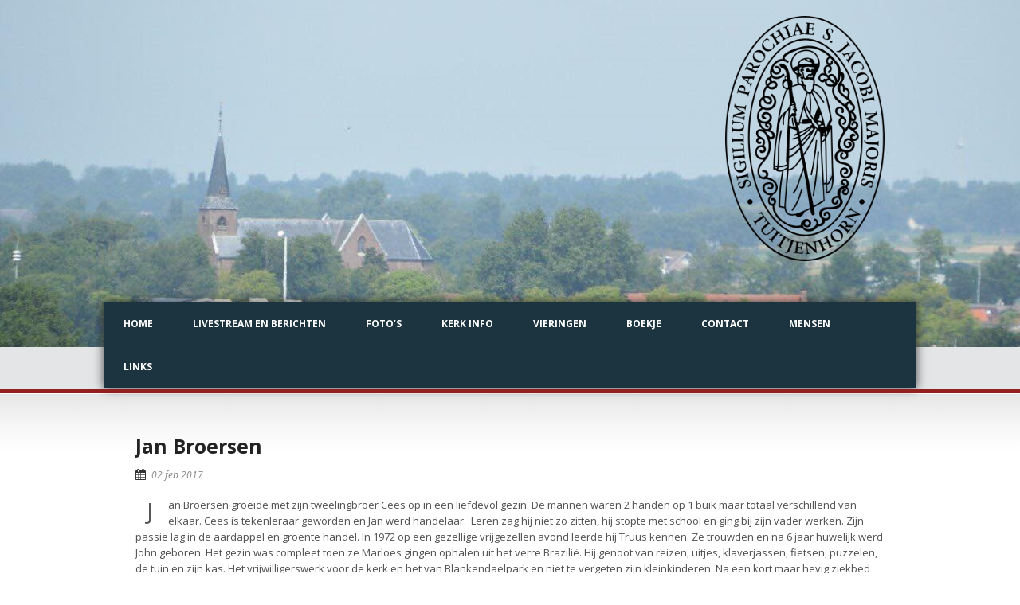

--- FILE ---
content_type: text/html; charset=UTF-8
request_url: https://parochietuitjenhorn.nl/index.php/2017/02/02/jan-broersen/
body_size: 49908
content:
<!DOCTYPE html>
<!--[if lt IE 7]><html class="no-js lt-ie9 lt-ie8 lt-ie7" lang="nl-NL"> <![endif]-->
<!--[if IE 7]><html class="no-js lt-ie9 lt-ie8" lang="nl-NL"> <![endif]-->
<!--[if IE 8]><html class="no-js lt-ie9" lang="nl-NL"> <![endif]-->
<!--[if gt IE 8]><!--> <html class="no-js" lang="nl-NL"> <!--<![endif]-->
<head>

	<!-- Basic Page Needs
  ================================================== -->
	<meta charset="UTF-8" />
	<title>Kerkgemeenschap Tuitjenhorn en omstreken   &raquo; Jan Broersen</title>

	<!--[if lt IE 9]>
		<script src="https://html5shiv.googlecode.com/svn/trunk/html5.js"></script>
	<![endif]-->

	<!-- CSS
  ================================================== -->
				<meta name="viewport" content="width=device-width, user-scalable=no">
		
	<!--[if IE 7]>
		<link rel="stylesheet" href="https://parochietuitjenhorn.nl/wp-content/themes/realchurch/stylesheet/ie7-style.css" /> 
		<link rel="stylesheet" href="https://parochietuitjenhorn.nl/wp-content/themes/realchurch/stylesheet/font-awesome/font-awesome-ie7.min.css" /> 
	<![endif]-->	
	
	<meta property="og:image" content="https://parochietuitjenhorn.nl/wp-content/uploads/2018/07/images-150x150.jpg"/><meta name='robots' content='max-image-preview:large' />

		<!-- Meta Tag Manager -->
		<meta property="og:title" content="Parochie H. Jacobus de Meerdere" />
		<meta property="og:url" content="https://parochietuitjenhorn.nl/" />
		<meta property="og:image" content="https://parochietuitjenhorn.nl/wp-content/uploads/2019/03/png-346x379.png" />
		<meta property="og:type" content="website" />
		<meta property="og:description" content="Officiële website van de parochie van Tuitjenhorn, Noord-Holland. Kerkboekjes, overlijdensberichten, mededelingen en aankomende evenementen kunt u allemaal vinden op onze website. " />
		<!-- / Meta Tag Manager -->
<link rel='dns-prefetch' href='//fonts.googleapis.com' />
<link rel="alternate" type="application/rss+xml" title="Kerkgemeenschap Tuitjenhorn en omstreken &raquo; feed" href="https://parochietuitjenhorn.nl/index.php/feed/" />
<link rel="alternate" type="application/rss+xml" title="Kerkgemeenschap Tuitjenhorn en omstreken &raquo; reacties feed" href="https://parochietuitjenhorn.nl/index.php/comments/feed/" />
<link rel="alternate" title="oEmbed (JSON)" type="application/json+oembed" href="https://parochietuitjenhorn.nl/index.php/wp-json/oembed/1.0/embed?url=https%3A%2F%2Fparochietuitjenhorn.nl%2Findex.php%2F2017%2F02%2F02%2Fjan-broersen%2F" />
<link rel="alternate" title="oEmbed (XML)" type="text/xml+oembed" href="https://parochietuitjenhorn.nl/index.php/wp-json/oembed/1.0/embed?url=https%3A%2F%2Fparochietuitjenhorn.nl%2Findex.php%2F2017%2F02%2F02%2Fjan-broersen%2F&#038;format=xml" />
<style id='wp-img-auto-sizes-contain-inline-css' type='text/css'>
img:is([sizes=auto i],[sizes^="auto," i]){contain-intrinsic-size:3000px 1500px}
/*# sourceURL=wp-img-auto-sizes-contain-inline-css */
</style>
<link rel='stylesheet' id='rlc-style-css' href='https://parochietuitjenhorn.nl/wp-content/themes/realchurch/style.css?ver=6.9' type='text/css' media='all' />
<link rel='stylesheet' id='rlc-foundation-css' href='https://parochietuitjenhorn.nl/wp-content/themes/realchurch/stylesheet/foundation-responsive.css?ver=6.9' type='text/css' media='all' />
<link rel='stylesheet' id='style-custom-css' href='https://parochietuitjenhorn.nl/wp-content/themes/realchurch/style-custom.css?ver=6.9' type='text/css' media='all' />
<link rel='stylesheet' id='Google-Font-Open+Sans-css' href='https://fonts.googleapis.com/css?family=Open+Sans%3An%2Ci%2Cb%2Cbi&#038;subset=latin&#038;ver=6.9' type='text/css' media='all' />
<style id='wp-emoji-styles-inline-css' type='text/css'>

	img.wp-smiley, img.emoji {
		display: inline !important;
		border: none !important;
		box-shadow: none !important;
		height: 1em !important;
		width: 1em !important;
		margin: 0 0.07em !important;
		vertical-align: -0.1em !important;
		background: none !important;
		padding: 0 !important;
	}
/*# sourceURL=wp-emoji-styles-inline-css */
</style>
<style id='wp-block-library-inline-css' type='text/css'>
:root{--wp-block-synced-color:#7a00df;--wp-block-synced-color--rgb:122,0,223;--wp-bound-block-color:var(--wp-block-synced-color);--wp-editor-canvas-background:#ddd;--wp-admin-theme-color:#007cba;--wp-admin-theme-color--rgb:0,124,186;--wp-admin-theme-color-darker-10:#006ba1;--wp-admin-theme-color-darker-10--rgb:0,107,160.5;--wp-admin-theme-color-darker-20:#005a87;--wp-admin-theme-color-darker-20--rgb:0,90,135;--wp-admin-border-width-focus:2px}@media (min-resolution:192dpi){:root{--wp-admin-border-width-focus:1.5px}}.wp-element-button{cursor:pointer}:root .has-very-light-gray-background-color{background-color:#eee}:root .has-very-dark-gray-background-color{background-color:#313131}:root .has-very-light-gray-color{color:#eee}:root .has-very-dark-gray-color{color:#313131}:root .has-vivid-green-cyan-to-vivid-cyan-blue-gradient-background{background:linear-gradient(135deg,#00d084,#0693e3)}:root .has-purple-crush-gradient-background{background:linear-gradient(135deg,#34e2e4,#4721fb 50%,#ab1dfe)}:root .has-hazy-dawn-gradient-background{background:linear-gradient(135deg,#faaca8,#dad0ec)}:root .has-subdued-olive-gradient-background{background:linear-gradient(135deg,#fafae1,#67a671)}:root .has-atomic-cream-gradient-background{background:linear-gradient(135deg,#fdd79a,#004a59)}:root .has-nightshade-gradient-background{background:linear-gradient(135deg,#330968,#31cdcf)}:root .has-midnight-gradient-background{background:linear-gradient(135deg,#020381,#2874fc)}:root{--wp--preset--font-size--normal:16px;--wp--preset--font-size--huge:42px}.has-regular-font-size{font-size:1em}.has-larger-font-size{font-size:2.625em}.has-normal-font-size{font-size:var(--wp--preset--font-size--normal)}.has-huge-font-size{font-size:var(--wp--preset--font-size--huge)}.has-text-align-center{text-align:center}.has-text-align-left{text-align:left}.has-text-align-right{text-align:right}.has-fit-text{white-space:nowrap!important}#end-resizable-editor-section{display:none}.aligncenter{clear:both}.items-justified-left{justify-content:flex-start}.items-justified-center{justify-content:center}.items-justified-right{justify-content:flex-end}.items-justified-space-between{justify-content:space-between}.screen-reader-text{border:0;clip-path:inset(50%);height:1px;margin:-1px;overflow:hidden;padding:0;position:absolute;width:1px;word-wrap:normal!important}.screen-reader-text:focus{background-color:#ddd;clip-path:none;color:#444;display:block;font-size:1em;height:auto;left:5px;line-height:normal;padding:15px 23px 14px;text-decoration:none;top:5px;width:auto;z-index:100000}html :where(.has-border-color){border-style:solid}html :where([style*=border-top-color]){border-top-style:solid}html :where([style*=border-right-color]){border-right-style:solid}html :where([style*=border-bottom-color]){border-bottom-style:solid}html :where([style*=border-left-color]){border-left-style:solid}html :where([style*=border-width]){border-style:solid}html :where([style*=border-top-width]){border-top-style:solid}html :where([style*=border-right-width]){border-right-style:solid}html :where([style*=border-bottom-width]){border-bottom-style:solid}html :where([style*=border-left-width]){border-left-style:solid}html :where(img[class*=wp-image-]){height:auto;max-width:100%}:where(figure){margin:0 0 1em}html :where(.is-position-sticky){--wp-admin--admin-bar--position-offset:var(--wp-admin--admin-bar--height,0px)}@media screen and (max-width:600px){html :where(.is-position-sticky){--wp-admin--admin-bar--position-offset:0px}}

/*# sourceURL=wp-block-library-inline-css */
</style><style id='global-styles-inline-css' type='text/css'>
:root{--wp--preset--aspect-ratio--square: 1;--wp--preset--aspect-ratio--4-3: 4/3;--wp--preset--aspect-ratio--3-4: 3/4;--wp--preset--aspect-ratio--3-2: 3/2;--wp--preset--aspect-ratio--2-3: 2/3;--wp--preset--aspect-ratio--16-9: 16/9;--wp--preset--aspect-ratio--9-16: 9/16;--wp--preset--color--black: #000000;--wp--preset--color--cyan-bluish-gray: #abb8c3;--wp--preset--color--white: #ffffff;--wp--preset--color--pale-pink: #f78da7;--wp--preset--color--vivid-red: #cf2e2e;--wp--preset--color--luminous-vivid-orange: #ff6900;--wp--preset--color--luminous-vivid-amber: #fcb900;--wp--preset--color--light-green-cyan: #7bdcb5;--wp--preset--color--vivid-green-cyan: #00d084;--wp--preset--color--pale-cyan-blue: #8ed1fc;--wp--preset--color--vivid-cyan-blue: #0693e3;--wp--preset--color--vivid-purple: #9b51e0;--wp--preset--gradient--vivid-cyan-blue-to-vivid-purple: linear-gradient(135deg,rgb(6,147,227) 0%,rgb(155,81,224) 100%);--wp--preset--gradient--light-green-cyan-to-vivid-green-cyan: linear-gradient(135deg,rgb(122,220,180) 0%,rgb(0,208,130) 100%);--wp--preset--gradient--luminous-vivid-amber-to-luminous-vivid-orange: linear-gradient(135deg,rgb(252,185,0) 0%,rgb(255,105,0) 100%);--wp--preset--gradient--luminous-vivid-orange-to-vivid-red: linear-gradient(135deg,rgb(255,105,0) 0%,rgb(207,46,46) 100%);--wp--preset--gradient--very-light-gray-to-cyan-bluish-gray: linear-gradient(135deg,rgb(238,238,238) 0%,rgb(169,184,195) 100%);--wp--preset--gradient--cool-to-warm-spectrum: linear-gradient(135deg,rgb(74,234,220) 0%,rgb(151,120,209) 20%,rgb(207,42,186) 40%,rgb(238,44,130) 60%,rgb(251,105,98) 80%,rgb(254,248,76) 100%);--wp--preset--gradient--blush-light-purple: linear-gradient(135deg,rgb(255,206,236) 0%,rgb(152,150,240) 100%);--wp--preset--gradient--blush-bordeaux: linear-gradient(135deg,rgb(254,205,165) 0%,rgb(254,45,45) 50%,rgb(107,0,62) 100%);--wp--preset--gradient--luminous-dusk: linear-gradient(135deg,rgb(255,203,112) 0%,rgb(199,81,192) 50%,rgb(65,88,208) 100%);--wp--preset--gradient--pale-ocean: linear-gradient(135deg,rgb(255,245,203) 0%,rgb(182,227,212) 50%,rgb(51,167,181) 100%);--wp--preset--gradient--electric-grass: linear-gradient(135deg,rgb(202,248,128) 0%,rgb(113,206,126) 100%);--wp--preset--gradient--midnight: linear-gradient(135deg,rgb(2,3,129) 0%,rgb(40,116,252) 100%);--wp--preset--font-size--small: 13px;--wp--preset--font-size--medium: 20px;--wp--preset--font-size--large: 36px;--wp--preset--font-size--x-large: 42px;--wp--preset--spacing--20: 0.44rem;--wp--preset--spacing--30: 0.67rem;--wp--preset--spacing--40: 1rem;--wp--preset--spacing--50: 1.5rem;--wp--preset--spacing--60: 2.25rem;--wp--preset--spacing--70: 3.38rem;--wp--preset--spacing--80: 5.06rem;--wp--preset--shadow--natural: 6px 6px 9px rgba(0, 0, 0, 0.2);--wp--preset--shadow--deep: 12px 12px 50px rgba(0, 0, 0, 0.4);--wp--preset--shadow--sharp: 6px 6px 0px rgba(0, 0, 0, 0.2);--wp--preset--shadow--outlined: 6px 6px 0px -3px rgb(255, 255, 255), 6px 6px rgb(0, 0, 0);--wp--preset--shadow--crisp: 6px 6px 0px rgb(0, 0, 0);}:where(.is-layout-flex){gap: 0.5em;}:where(.is-layout-grid){gap: 0.5em;}body .is-layout-flex{display: flex;}.is-layout-flex{flex-wrap: wrap;align-items: center;}.is-layout-flex > :is(*, div){margin: 0;}body .is-layout-grid{display: grid;}.is-layout-grid > :is(*, div){margin: 0;}:where(.wp-block-columns.is-layout-flex){gap: 2em;}:where(.wp-block-columns.is-layout-grid){gap: 2em;}:where(.wp-block-post-template.is-layout-flex){gap: 1.25em;}:where(.wp-block-post-template.is-layout-grid){gap: 1.25em;}.has-black-color{color: var(--wp--preset--color--black) !important;}.has-cyan-bluish-gray-color{color: var(--wp--preset--color--cyan-bluish-gray) !important;}.has-white-color{color: var(--wp--preset--color--white) !important;}.has-pale-pink-color{color: var(--wp--preset--color--pale-pink) !important;}.has-vivid-red-color{color: var(--wp--preset--color--vivid-red) !important;}.has-luminous-vivid-orange-color{color: var(--wp--preset--color--luminous-vivid-orange) !important;}.has-luminous-vivid-amber-color{color: var(--wp--preset--color--luminous-vivid-amber) !important;}.has-light-green-cyan-color{color: var(--wp--preset--color--light-green-cyan) !important;}.has-vivid-green-cyan-color{color: var(--wp--preset--color--vivid-green-cyan) !important;}.has-pale-cyan-blue-color{color: var(--wp--preset--color--pale-cyan-blue) !important;}.has-vivid-cyan-blue-color{color: var(--wp--preset--color--vivid-cyan-blue) !important;}.has-vivid-purple-color{color: var(--wp--preset--color--vivid-purple) !important;}.has-black-background-color{background-color: var(--wp--preset--color--black) !important;}.has-cyan-bluish-gray-background-color{background-color: var(--wp--preset--color--cyan-bluish-gray) !important;}.has-white-background-color{background-color: var(--wp--preset--color--white) !important;}.has-pale-pink-background-color{background-color: var(--wp--preset--color--pale-pink) !important;}.has-vivid-red-background-color{background-color: var(--wp--preset--color--vivid-red) !important;}.has-luminous-vivid-orange-background-color{background-color: var(--wp--preset--color--luminous-vivid-orange) !important;}.has-luminous-vivid-amber-background-color{background-color: var(--wp--preset--color--luminous-vivid-amber) !important;}.has-light-green-cyan-background-color{background-color: var(--wp--preset--color--light-green-cyan) !important;}.has-vivid-green-cyan-background-color{background-color: var(--wp--preset--color--vivid-green-cyan) !important;}.has-pale-cyan-blue-background-color{background-color: var(--wp--preset--color--pale-cyan-blue) !important;}.has-vivid-cyan-blue-background-color{background-color: var(--wp--preset--color--vivid-cyan-blue) !important;}.has-vivid-purple-background-color{background-color: var(--wp--preset--color--vivid-purple) !important;}.has-black-border-color{border-color: var(--wp--preset--color--black) !important;}.has-cyan-bluish-gray-border-color{border-color: var(--wp--preset--color--cyan-bluish-gray) !important;}.has-white-border-color{border-color: var(--wp--preset--color--white) !important;}.has-pale-pink-border-color{border-color: var(--wp--preset--color--pale-pink) !important;}.has-vivid-red-border-color{border-color: var(--wp--preset--color--vivid-red) !important;}.has-luminous-vivid-orange-border-color{border-color: var(--wp--preset--color--luminous-vivid-orange) !important;}.has-luminous-vivid-amber-border-color{border-color: var(--wp--preset--color--luminous-vivid-amber) !important;}.has-light-green-cyan-border-color{border-color: var(--wp--preset--color--light-green-cyan) !important;}.has-vivid-green-cyan-border-color{border-color: var(--wp--preset--color--vivid-green-cyan) !important;}.has-pale-cyan-blue-border-color{border-color: var(--wp--preset--color--pale-cyan-blue) !important;}.has-vivid-cyan-blue-border-color{border-color: var(--wp--preset--color--vivid-cyan-blue) !important;}.has-vivid-purple-border-color{border-color: var(--wp--preset--color--vivid-purple) !important;}.has-vivid-cyan-blue-to-vivid-purple-gradient-background{background: var(--wp--preset--gradient--vivid-cyan-blue-to-vivid-purple) !important;}.has-light-green-cyan-to-vivid-green-cyan-gradient-background{background: var(--wp--preset--gradient--light-green-cyan-to-vivid-green-cyan) !important;}.has-luminous-vivid-amber-to-luminous-vivid-orange-gradient-background{background: var(--wp--preset--gradient--luminous-vivid-amber-to-luminous-vivid-orange) !important;}.has-luminous-vivid-orange-to-vivid-red-gradient-background{background: var(--wp--preset--gradient--luminous-vivid-orange-to-vivid-red) !important;}.has-very-light-gray-to-cyan-bluish-gray-gradient-background{background: var(--wp--preset--gradient--very-light-gray-to-cyan-bluish-gray) !important;}.has-cool-to-warm-spectrum-gradient-background{background: var(--wp--preset--gradient--cool-to-warm-spectrum) !important;}.has-blush-light-purple-gradient-background{background: var(--wp--preset--gradient--blush-light-purple) !important;}.has-blush-bordeaux-gradient-background{background: var(--wp--preset--gradient--blush-bordeaux) !important;}.has-luminous-dusk-gradient-background{background: var(--wp--preset--gradient--luminous-dusk) !important;}.has-pale-ocean-gradient-background{background: var(--wp--preset--gradient--pale-ocean) !important;}.has-electric-grass-gradient-background{background: var(--wp--preset--gradient--electric-grass) !important;}.has-midnight-gradient-background{background: var(--wp--preset--gradient--midnight) !important;}.has-small-font-size{font-size: var(--wp--preset--font-size--small) !important;}.has-medium-font-size{font-size: var(--wp--preset--font-size--medium) !important;}.has-large-font-size{font-size: var(--wp--preset--font-size--large) !important;}.has-x-large-font-size{font-size: var(--wp--preset--font-size--x-large) !important;}
/*# sourceURL=global-styles-inline-css */
</style>

<style id='classic-theme-styles-inline-css' type='text/css'>
/*! This file is auto-generated */
.wp-block-button__link{color:#fff;background-color:#32373c;border-radius:9999px;box-shadow:none;text-decoration:none;padding:calc(.667em + 2px) calc(1.333em + 2px);font-size:1.125em}.wp-block-file__button{background:#32373c;color:#fff;text-decoration:none}
/*# sourceURL=/wp-includes/css/classic-themes.min.css */
</style>
<link rel='stylesheet' id='bwg_fonts-css' href='https://parochietuitjenhorn.nl/wp-content/plugins/photo-gallery/css/bwg-fonts/fonts.css?ver=0.0.1' type='text/css' media='all' />
<link rel='stylesheet' id='sumoselect-css' href='https://parochietuitjenhorn.nl/wp-content/plugins/photo-gallery/css/sumoselect.min.css?ver=3.4.6' type='text/css' media='all' />
<link rel='stylesheet' id='mCustomScrollbar-css' href='https://parochietuitjenhorn.nl/wp-content/plugins/photo-gallery/css/jquery.mCustomScrollbar.min.css?ver=3.1.5' type='text/css' media='all' />
<link rel='stylesheet' id='bwg_googlefonts-css' href='https://fonts.googleapis.com/css?family=Ubuntu&#038;subset=greek,latin,greek-ext,vietnamese,cyrillic-ext,latin-ext,cyrillic' type='text/css' media='all' />
<link rel='stylesheet' id='bwg_frontend-css' href='https://parochietuitjenhorn.nl/wp-content/plugins/photo-gallery/css/styles.min.css?ver=1.8.37' type='text/css' media='all' />
<link rel='stylesheet' id='superfish-css' href='https://parochietuitjenhorn.nl/wp-content/themes/realchurch/stylesheet/superfish.css?ver=6.9' type='text/css' media='all' />
<link rel='stylesheet' id='fancybox-css' href='https://parochietuitjenhorn.nl/wp-content/themes/realchurch/stylesheet/fancybox.css?ver=6.9' type='text/css' media='all' />
<link rel='stylesheet' id='fancybox-thumbs-css' href='https://parochietuitjenhorn.nl/wp-content/themes/realchurch/stylesheet/jquery.fancybox-thumbs.css?ver=6.9' type='text/css' media='all' />
<link rel='stylesheet' id='font-awesome-css' href='https://parochietuitjenhorn.nl/wp-content/themes/realchurch/stylesheet/font-awesome/font-awesome.css?ver=6.9' type='text/css' media='all' />
<script type="text/javascript" src="https://parochietuitjenhorn.nl/wp-includes/js/jquery/jquery.min.js?ver=3.7.1" id="jquery-core-js"></script>
<script type="text/javascript" src="https://parochietuitjenhorn.nl/wp-includes/js/jquery/jquery-migrate.min.js?ver=3.4.1" id="jquery-migrate-js"></script>
<script type="text/javascript" src="https://parochietuitjenhorn.nl/wp-content/plugins/photo-gallery/js/jquery.sumoselect.min.js?ver=3.4.6" id="sumoselect-js"></script>
<script type="text/javascript" src="https://parochietuitjenhorn.nl/wp-content/plugins/photo-gallery/js/tocca.min.js?ver=2.0.9" id="bwg_mobile-js"></script>
<script type="text/javascript" src="https://parochietuitjenhorn.nl/wp-content/plugins/photo-gallery/js/jquery.mCustomScrollbar.concat.min.js?ver=3.1.5" id="mCustomScrollbar-js"></script>
<script type="text/javascript" src="https://parochietuitjenhorn.nl/wp-content/plugins/photo-gallery/js/jquery.fullscreen.min.js?ver=0.6.0" id="jquery-fullscreen-js"></script>
<script type="text/javascript" id="bwg_frontend-js-extra">
/* <![CDATA[ */
var bwg_objectsL10n = {"bwg_field_required":"veld is vereist.","bwg_mail_validation":"Dit is geen geldig e-mailadres.","bwg_search_result":"Er zijn geen afbeeldingen gevonden die voldoen aan de zoekopdracht.","bwg_select_tag":"Selecteer tag","bwg_order_by":"Sorteer op","bwg_search":"Zoeken","bwg_show_ecommerce":"Toon eCommerce","bwg_hide_ecommerce":"Verberg Ecommerce","bwg_show_comments":"Toon reacties","bwg_hide_comments":"Verberg reacties","bwg_restore":"Terugzetten","bwg_maximize":"Maximaliseren","bwg_fullscreen":"Volledig scherm","bwg_exit_fullscreen":"Volledig scherm afsluiten","bwg_search_tag":"ZOEKEN...","bwg_tag_no_match":"Geen tags gevonden","bwg_all_tags_selected":"Alle tags geselecteerd","bwg_tags_selected":"tags geselecteerd","play":"Afspelen","pause":"Pauze","is_pro":"","bwg_play":"Afspelen","bwg_pause":"Pauze","bwg_hide_info":"Informatie verbergen","bwg_show_info":"Informatie weergeven","bwg_hide_rating":"Verberg waardering","bwg_show_rating":"Toon beoordeling","ok":"OK","cancel":"Annuleren","select_all":"Alles selecteren","lazy_load":"0","lazy_loader":"https://parochietuitjenhorn.nl/wp-content/plugins/photo-gallery/images/ajax_loader.png","front_ajax":"0","bwg_tag_see_all":"bekijk alle tags","bwg_tag_see_less":"minder tags zien"};
//# sourceURL=bwg_frontend-js-extra
/* ]]> */
</script>
<script type="text/javascript" src="https://parochietuitjenhorn.nl/wp-content/plugins/photo-gallery/js/scripts.min.js?ver=1.8.37" id="bwg_frontend-js"></script>
<script type="text/javascript" src="https://parochietuitjenhorn.nl/wp-content/themes/realchurch/javascript/jquery.fitvids.js?ver=1.0" id="fitvids-js"></script>
<link rel="https://api.w.org/" href="https://parochietuitjenhorn.nl/index.php/wp-json/" /><link rel="alternate" title="JSON" type="application/json" href="https://parochietuitjenhorn.nl/index.php/wp-json/wp/v2/posts/3517" /><link rel="EditURI" type="application/rsd+xml" title="RSD" href="https://parochietuitjenhorn.nl/xmlrpc.php?rsd" />
<meta name="generator" content="WordPress 6.9" />
<link rel="canonical" href="https://parochietuitjenhorn.nl/index.php/2017/02/02/jan-broersen/" />
<link rel='shortlink' href='https://parochietuitjenhorn.nl/?p=3517' />
	
<!--[if lt IE 9]>
<style type="text/css">
	div.shortcode-dropcap.circle, div.anythingSlider .anythingControls ul a, .flex-control-nav li a, 
	.nivo-controlNav a, ls-bottom-slidebuttons a{
		z-index: 1000; position: relative;
		behavior: url(https://parochietuitjenhorn.nl/wp-content/themes/realchurch/stylesheet/ie-fix/PIE.php);
	}
	div.top-search-wrapper .search-text{ width: 185px; }
	div.top-search-wrapper .search-text input{ float: right; }
	div.logo-right-text-content { width: 400px !important; }
	
	span.portfolio-thumbnail-image-hover,
	span.hover-link, span.hover-video, span.hover-zoom{ display: none !important; }
	
	.portfolio-media-wrapper:hover span,
	.blog-media-wrapper:hover span{ display: block !important; }
	
	ul.gdl-accordion li, ul.gdl-toggle-box li{ overflow: hidden; }	
	
	div.logo-wrapper img{ float: left; }
	.logo-wrapper{ overflow: hidden; width: 200px !important; }	
</style>
<![endif]-->
<link rel="icon" href="https://parochietuitjenhorn.nl/wp-content/uploads/2018/06/cropped-seashell-icon-vector-clipart-32x32.png" sizes="32x32" />
<link rel="icon" href="https://parochietuitjenhorn.nl/wp-content/uploads/2018/06/cropped-seashell-icon-vector-clipart-192x192.png" sizes="192x192" />
<link rel="apple-touch-icon" href="https://parochietuitjenhorn.nl/wp-content/uploads/2018/06/cropped-seashell-icon-vector-clipart-180x180.png" />
<meta name="msapplication-TileImage" content="https://parochietuitjenhorn.nl/wp-content/uploads/2018/06/cropped-seashell-icon-vector-clipart-270x270.png" />
	
</head>
<body data-rsssl=1 class="wp-singular post-template-default single single-post postid-3517 single-format-standard wp-custom-logo wp-theme-realchurch">

<div class="body-outer-wrapper">
	<div class="body-wrapper">
		<!-- top navigation -->
		<div class="top-navigation-wrapper boxed-style">
			<div class="top-navigation-container container">
				<div class="top-navigation-right"><div id="gdl-social-icon" class="social-wrapper gdl-retina"><div class="social-icon-wrapper"></div></div></div>				<div class="clear"></div>
			</div>
		</div> <!-- top navigation wrapper -->	
	
				<div class="page-header-wrapper no-full-slider"  >
			<div class="page-header-overlay" ></div>
			<div class="header-container container main">
					
				<!-- Get Logo -->
				<div class="logo-wrapper">
					<a href="https://parochietuitjenhorn.nl"><img src="https://parochietuitjenhorn.nl/wp-content/uploads/2019/03/png-346x379.png" alt=""/></a>				</div>
				
				<!-- Logo right text -->
				<div class="logo-right-text">
								</div>
				<div class="clear"></div>
				
				<!-- Navigation -->
				<div class="gdl-navigation-wrapper">
					<div class="responsive-menu-wrapper"><select id="menu-main" class="menu dropdown-menu"><option value="" class="blank">&#8212; Main Menu &#8212;</option><option class="menu-item menu-item-type-post_type menu-item-object-page menu-item-home menu-item-3509 menu-item-depth-0" value="https://parochietuitjenhorn.nl/">Home</option>
<option class="menu-item menu-item-type-post_type menu-item-object-page menu-item-has-children menu-item-3530 menu-item-depth-0" value="https://parochietuitjenhorn.nl/index.php/berichten/">Livestream en berichten</option>	<option class="menu-item menu-item-type-post_type menu-item-object-page menu-item-3614 menu-item-depth-1" value="https://parochietuitjenhorn.nl/index.php/algemeen/">- Algemeen</option>
	<option class="menu-item menu-item-type-post_type menu-item-object-page menu-item-3514 menu-item-depth-1" value="https://parochietuitjenhorn.nl/index.php/overlijdensberichten/">- Overlijdensberichten</option>
	<option class="menu-item menu-item-type-post_type menu-item-object-page menu-item-3531 menu-item-depth-1" value="https://parochietuitjenhorn.nl/index.php/vormelingen/">- Vormelingen</option>
	<option class="menu-item menu-item-type-post_type menu-item-object-page menu-item-3532 menu-item-depth-1" value="https://parochietuitjenhorn.nl/index.php/huwelijk-jubilea/">- Huwelijk &#038; Jubilea</option>
	<option class="menu-item menu-item-type-post_type menu-item-object-page menu-item-3533 menu-item-depth-1" value="https://parochietuitjenhorn.nl/index.php/gedoopten/">- Gedoopten</option>
	<option class="menu-item menu-item-type-post_type menu-item-object-page menu-item-3534 menu-item-depth-1" value="https://parochietuitjenhorn.nl/index.php/1e-heilige-communie/">- 1e heilige communie</option>
	<option class="menu-item menu-item-type-post_type menu-item-object-page menu-item-8480 menu-item-depth-1" value="https://parochietuitjenhorn.nl/index.php/ukraine/">- &#x1f1fa;&#x1f1e6; Інформація про порядок денний</option>

<option class="menu-item menu-item-type-post_type menu-item-object-page menu-item-3548 menu-item-depth-0" value="https://parochietuitjenhorn.nl/index.php/fotos/">Foto’s</option>
<option class="menu-item menu-item-type-post_type menu-item-object-page menu-item-has-children menu-item-3558 menu-item-depth-0" value="https://parochietuitjenhorn.nl/index.php/kerk-info/">Kerk info</option>	<option class="menu-item menu-item-type-post_type menu-item-object-page menu-item-4865 menu-item-depth-1" value="https://parochietuitjenhorn.nl/index.php/kerk-info/">- Secretariaat</option>
	<option class="menu-item menu-item-type-post_type menu-item-object-page menu-item-4864 menu-item-depth-1" value="https://parochietuitjenhorn.nl/index.php/vrijwilliger-worden/">- Vrijwilliger worden</option>

<option class="menu-item menu-item-type-post_type menu-item-object-page menu-item-3563 menu-item-depth-0" value="https://parochietuitjenhorn.nl/index.php/evenementen/">Vieringen</option>
<option class="menu-item menu-item-type-post_type menu-item-object-page menu-item-3567 menu-item-depth-0" value="https://parochietuitjenhorn.nl/index.php/boekje/">Boekje</option>
<option class="menu-item menu-item-type-post_type menu-item-object-page menu-item-3574 menu-item-depth-0" value="https://parochietuitjenhorn.nl/index.php/contact/">Contact</option>
<option class="menu-item menu-item-type-post_type menu-item-object-page menu-item-3578 menu-item-depth-0" value="https://parochietuitjenhorn.nl/index.php/mensen/">Mensen</option>
<option class="menu-item menu-item-type-post_type menu-item-object-page menu-item-has-children menu-item-3606 menu-item-depth-0" value="https://parochietuitjenhorn.nl/index.php/links/">Links</option>	<option class="menu-item menu-item-type-custom menu-item-object-custom menu-item-3607 menu-item-depth-1" value="http://vriendenjoseph.nl/">- Vrienden van Joseph</option>
	<option class="menu-item menu-item-type-custom menu-item-object-custom menu-item-3608 menu-item-depth-1" value="https://www.santiago.nl/">- Sint Jacob</option>
	<option class="menu-item menu-item-type-custom menu-item-object-custom menu-item-4513 menu-item-depth-1" value="http://www.uitvaarttuitjenhorn.nl/">- Uitvaartvereniging Sint Barbara</option>
	<option class="menu-item menu-item-type-custom menu-item-object-custom menu-item-3630 menu-item-depth-1" value="https://www.katholiek.nl/">- Katholiek.nl</option>
	<option class="menu-item menu-item-type-custom menu-item-object-custom menu-item-3643 menu-item-depth-1" value="http://jongekerk.nl/">- Jongekerk.nl</option>
	<option class="menu-item menu-item-type-custom menu-item-object-custom menu-item-4318 menu-item-depth-1" value="http://www.sila.nl/">- Administratie SILA</option>
	<option class="menu-item menu-item-type-custom menu-item-object-custom menu-item-7095 menu-item-depth-1" value="https://rk-homo-emancipatie.nl/">- RK Homo-Emancipatie</option>

</select></div><div class="clear"></div><div class="navigation-wrapper"><div id="main-superfish-wrapper" class="menu-wrapper"><ul id="menu-main-1" class="sf-menu"><li id="menu-item-3509" class="menu-item menu-item-type-post_type menu-item-object-page menu-item-home menu-item-3509"><a href="https://parochietuitjenhorn.nl/">Home</a></li>
<li id="menu-item-3530" class="menu-item menu-item-type-post_type menu-item-object-page menu-item-has-children menu-item-3530"><a href="https://parochietuitjenhorn.nl/index.php/berichten/">Livestream en berichten</a>
<ul class="sub-menu">
	<li id="menu-item-3614" class="menu-item menu-item-type-post_type menu-item-object-page menu-item-3614"><a href="https://parochietuitjenhorn.nl/index.php/algemeen/">Algemeen</a></li>
	<li id="menu-item-3514" class="menu-item menu-item-type-post_type menu-item-object-page menu-item-3514"><a href="https://parochietuitjenhorn.nl/index.php/overlijdensberichten/">Overlijdensberichten</a></li>
	<li id="menu-item-3531" class="menu-item menu-item-type-post_type menu-item-object-page menu-item-3531"><a href="https://parochietuitjenhorn.nl/index.php/vormelingen/">Vormelingen</a></li>
	<li id="menu-item-3532" class="menu-item menu-item-type-post_type menu-item-object-page menu-item-3532"><a href="https://parochietuitjenhorn.nl/index.php/huwelijk-jubilea/">Huwelijk &#038; Jubilea</a></li>
	<li id="menu-item-3533" class="menu-item menu-item-type-post_type menu-item-object-page menu-item-3533"><a href="https://parochietuitjenhorn.nl/index.php/gedoopten/">Gedoopten</a></li>
	<li id="menu-item-3534" class="menu-item menu-item-type-post_type menu-item-object-page menu-item-3534"><a href="https://parochietuitjenhorn.nl/index.php/1e-heilige-communie/">1e heilige communie</a></li>
	<li id="menu-item-8480" class="menu-item menu-item-type-post_type menu-item-object-page menu-item-8480"><a href="https://parochietuitjenhorn.nl/index.php/ukraine/">&#x1f1fa;&#x1f1e6; Інформація про порядок денний</a></li>
</ul>
</li>
<li id="menu-item-3548" class="menu-item menu-item-type-post_type menu-item-object-page menu-item-3548"><a href="https://parochietuitjenhorn.nl/index.php/fotos/">Foto’s</a></li>
<li id="menu-item-3558" class="menu-item menu-item-type-post_type menu-item-object-page menu-item-has-children menu-item-3558"><a href="https://parochietuitjenhorn.nl/index.php/kerk-info/">Kerk info</a>
<ul class="sub-menu">
	<li id="menu-item-4865" class="menu-item menu-item-type-post_type menu-item-object-page menu-item-4865"><a href="https://parochietuitjenhorn.nl/index.php/kerk-info/">Secretariaat</a></li>
	<li id="menu-item-4864" class="menu-item menu-item-type-post_type menu-item-object-page menu-item-4864"><a href="https://parochietuitjenhorn.nl/index.php/vrijwilliger-worden/">Vrijwilliger worden</a></li>
</ul>
</li>
<li id="menu-item-3563" class="menu-item menu-item-type-post_type menu-item-object-page menu-item-3563"><a href="https://parochietuitjenhorn.nl/index.php/evenementen/">Vieringen</a></li>
<li id="menu-item-3567" class="menu-item menu-item-type-post_type menu-item-object-page menu-item-3567"><a href="https://parochietuitjenhorn.nl/index.php/boekje/">Boekje</a></li>
<li id="menu-item-3574" class="menu-item menu-item-type-post_type menu-item-object-page menu-item-3574"><a href="https://parochietuitjenhorn.nl/index.php/contact/">Contact</a></li>
<li id="menu-item-3578" class="menu-item menu-item-type-post_type menu-item-object-page menu-item-3578"><a href="https://parochietuitjenhorn.nl/index.php/mensen/">Mensen</a></li>
<li id="menu-item-3606" class="menu-item menu-item-type-post_type menu-item-object-page menu-item-has-children menu-item-3606"><a href="https://parochietuitjenhorn.nl/index.php/links/">Links</a>
<ul class="sub-menu">
	<li id="menu-item-3607" class="menu-item menu-item-type-custom menu-item-object-custom menu-item-3607"><a href="http://vriendenjoseph.nl/">Vrienden van Joseph</a></li>
	<li id="menu-item-3608" class="menu-item menu-item-type-custom menu-item-object-custom menu-item-3608"><a href="https://www.santiago.nl/">Sint Jacob</a></li>
	<li id="menu-item-4513" class="menu-item menu-item-type-custom menu-item-object-custom menu-item-4513"><a href="http://www.uitvaarttuitjenhorn.nl/">Uitvaartvereniging Sint Barbara</a></li>
	<li id="menu-item-3630" class="menu-item menu-item-type-custom menu-item-object-custom menu-item-3630"><a href="https://www.katholiek.nl/">Katholiek.nl</a></li>
	<li id="menu-item-3643" class="menu-item menu-item-type-custom menu-item-object-custom menu-item-3643"><a href="http://jongekerk.nl/">Jongekerk.nl</a></li>
	<li id="menu-item-4318" class="menu-item menu-item-type-custom menu-item-object-custom menu-item-4318"><a href="http://www.sila.nl/">Administratie SILA</a></li>
	<li id="menu-item-7095" class="menu-item menu-item-type-custom menu-item-object-custom menu-item-7095"><a href="https://rk-homo-emancipatie.nl/">RK Homo-Emancipatie</a></li>
</ul>
</li>
</ul></div><div class="clear"></div></div>					<div class="clear"></div>
				</div>
				<div class="clear"></div>
			</div> 
			
			<!-- Page Title -->
			<div class="page-title-container container"><h1 class="page-title">Blog Post</h1><span class="page-caption"></span></div><div class="page-title-bottom-bar" ></div>		</div> <!-- page header wrapper -->
				<div class="content-outer-wrapper no-full-slider">
			<div class="content-wrapper container main ">		<div id="post-3517" class="post-3517 post type-post status-publish format-standard has-post-thumbnail hentry category-overlijdensbericht tag-43">
	<div class="page-wrapper single-blog ">
		<div class="row gdl-page-row-wrapper"><div class="gdl-page-left mb0 twelve columns"><div class="row"><div class="gdl-page-item mb0 pb20 gdl-blog-full twelve columns"><div class="blog-content-wrapper"><div class="blog-comment"><i class="icon-comments"></i><span>off</span></div><h1 class="blog-title"><a href="https://parochietuitjenhorn.nl/index.php/2017/02/02/jan-broersen/">Jan Broersen</a></h1><div class="blog-info-wrapper"><div class="blog-date"><i class="icon-calendar"></i><a href="https://parochietuitjenhorn.nl/index.php/2017/02/02/" >02 feb 2017</a></div><div class="blog-author"><i class="icon-user"></i><a href="https://parochietuitjenhorn.nl/index.php/author/fundeckhermit/" title="Berichten van RJ van Lierop" rel="author">RJ van Lierop</a></div><div class="blog-tag"><i class="icon-tags"></i><a href="https://parochietuitjenhorn.nl/index.php/tag/2017/" rel="tag">2017</a></div><div class="clear"></div></div><div class="blog-content"><div class="shortcode-dropcap " style="color:#555555; background-color:;">J</div>
<p>an Broersen groeide met zijn tweelingbroer Cees op in een liefdevol gezin. De mannen waren 2 handen op 1 buik maar totaal verschillend van elkaar. Cees is tekenleraar geworden en Jan werd handelaar.  Leren zag hij niet zo zitten, hij stopte met school en ging bij zijn vader werken. Zijn passie lag in de aardappel en groente handel. In 1972 op een gezellige vrijgezellen avond leerde hij Truus kennen. Ze trouwden en na 6 jaar huwelijk werd John geboren. Het gezin was compleet toen ze Marloes gingen ophalen uit het verre Brazilië. Hij genoot van reizen, uitjes, klaverjassen, fietsen, puzzelen, de tuin en zijn kas. Het vrijwilligerswerk voor de kerk en het van Blankendaelpark en niet te vergeten zijn kleinkinderen. Na een kort maar hevig ziekbed heeft hij het leven los moeten laten.  Zijn kinderen namen afscheid met de woorden dat zij zich geen betere vader hadden kunnen wensen, Zijn ongekende vertrouwen in hen heeft ze gevormd tot wie ze nu zijn.</p>
<div class="clear"></div></div><div class="comment-wrapper"><!-- Check Authorize -->
<!-- Comment List -->
<!-- Comment Form -->
</div></div></div><div class="clear"></div></div></div><div class="clear"></div></div>		<div class="clear"></div>
	</div> <!-- page wrapper -->
	</div> <!-- post class -->

			</div> <!-- content wrapper -->
		</div> <!-- content outer wrapper -->

				
		<div class="footer-wrapper boxed-style">

		<!-- Get Footer Widget -->
							<div class="container footer-container">
				<div class="footer-widget-wrapper">
					<div class="row">
						<div class="four columns gdl-footer-1 mb0">
		<div class="custom-sidebar widget_recent_entries" id="recent-posts-2" >
		<h3 class="custom-sidebar-title">Recente berichten</h3>
		<ul>
											<li>
					<a href="https://parochietuitjenhorn.nl/index.php/2026/01/22/woord-en-communieviering-i-peter-en-mariose-huits-i-sint-caeciliakoor/">Woord- en communieviering I Peter en Mariosé Huits I Sint Caeciliakoor I Kom volg mij</a>
									</li>
											<li>
					<a href="https://parochietuitjenhorn.nl/index.php/2026/01/15/i-oecumenische-viering-namens-de-raad-van-kerken-i/">I Oecumenische viering namens de Raad van Kerken I Dominee Blaauw en pastor Marion Bleeker I&#8221;Een van Geest&#8221;I</a>
									</li>
											<li>
					<a href="https://parochietuitjenhorn.nl/index.php/2026/01/07/eucharistieviering-i-pastoor-van-lent-i-i-sint-caecilia-2/">Eucharistieviering I Pastoor van Lent I I Sint Caecilia</a>
									</li>
											<li>
					<a href="https://parochietuitjenhorn.nl/index.php/2026/01/03/woord-en-communieviering-i-pastor-theo-vertelman-i-peter-en-marian-boon/">Woord- en communieviering I Pastor Theo Vertelman I Peter en Marian Boon</a>
									</li>
											<li>
					<a href="https://parochietuitjenhorn.nl/index.php/2025/12/29/i-oudejaarsviering-i-pastor-theo-vertelman-i-fanfare-hildegardis-i/">I Oudejaarsviering I Pastor Theo Vertelman I Fanfare Hildegardis I</a>
									</li>
					</ul>

		</div></div><div class="four columns gdl-footer-2 mb0"><div class="custom-sidebar widget_recent-event-widget" id="recent-event-widget-2" ><h3 class="custom-sidebar-title">Eerstvolgende evenementen</h3><div class="recent-event-widget"><div class="event-media-wrapper gdl-image"><a href="https://parochietuitjenhorn.nl/index.php/event/woord-en-communieviering-sjaak-en-ineke-hoogervorst-smit-2/"><img src="https://parochietuitjenhorn.nl/wp-content/uploads/2024/12/Afbeelding-van-WhatsApp-op-2024-12-06-om-08.07.34_321d1b65-ineke-150x150.jpg" alt=""/></a></div><div class="event-content-wrapper"><h3 class="event-title"><a href="https://parochietuitjenhorn.nl/index.php/event/woord-en-communieviering-sjaak-en-ineke-hoogervorst-smit-2/" >Woord- en communieviering Peter en Mariosé Huits</a></h3><div class="event-info"><span class="event-date">25 januari 2026</span><span class="separator"> | </span><span class="event-time">10:00</span></div></div></div><div class="recent-event-widget"><div class="event-media-wrapper gdl-image"><a href="https://parochietuitjenhorn.nl/index.php/event/woord-en-communieviering-in-het-st-jozefpark-49/"><img src="https://parochietuitjenhorn.nl/wp-content/uploads/2018/07/stjozef-150x150.jpg" alt=""/></a></div><div class="event-content-wrapper"><h3 class="event-title"><a href="https://parochietuitjenhorn.nl/index.php/event/woord-en-communieviering-in-het-st-jozefpark-49/" >Woord- en communieviering in het St. Jozefpark  </a></h3><div class="event-info"><span class="event-date">30 januari 2026</span><span class="separator"> | </span><span class="event-time">10:00</span></div></div></div><div class="recent-event-widget"><div class="event-media-wrapper gdl-image"><a href="https://parochietuitjenhorn.nl/index.php/event/woord-en-communieviering-pastor-marion-bleeker-31/"><img src="https://parochietuitjenhorn.nl/wp-content/uploads/2024/12/Afbeelding-van-WhatsApp-op-2024-12-06-om-08.07.34_321d1b65-ineke-150x150.jpg" alt=""/></a></div><div class="event-content-wrapper"><h3 class="event-title"><a href="https://parochietuitjenhorn.nl/index.php/event/woord-en-communieviering-pastor-marion-bleeker-31/" >Woord- en communieviering Pastor Marion Bleeker</a></h3><div class="event-info"><span class="event-date">1 februari 2026</span><span class="separator"> | </span><span class="event-time">10:00</span></div></div></div></div></div><div class="four columns gdl-footer-3 mb0"><div class="custom-sidebar widget_recent-sermon-widget" id="recent-sermon-widget-2" ><h3 class="custom-sidebar-title">Laatste boekje</h3><div class="recent-sermon-widget"><div class="sermon-media-wrapper gdl-image"><a href="https://parochietuitjenhorn.nl/index.php/sermon/kerkelijk-nieuws-december-2025/"><img src="https://parochietuitjenhorn.nl/wp-content/uploads/2018/06/read-1386803_640-150x150.jpg" alt=""/></a></div><div class="sermon-content-wrapper"><h3 class="sermon-title"><a href="https://parochietuitjenhorn.nl/index.php/sermon/kerkelijk-nieuws-december-2025/" >Kerkelijk nieuws december 2025</a></h3><div class="sermon-info"><span class="sermon-date">Posted on 05 dec 2025</span></div><div class="sermon-data-wrapper"><div class="sermon-data sermon-attachment"><a target="_blank" href="https://parochietuitjenhorn.nl/wp-content/uploads/2025/09/Jacobsschelp-december.pdf" ><i class="icon-cloud-download" ></i></a></div><div class="clear"></div></div></div><div class="clear"></div></div></div></div>						<div class="clear"></div>
					</div> <!-- close row -->
					
					<!-- Get Copyright Text -->
															
				</div>
			</div> 
		
		</div><!-- footer wrapper -->
	</div> <!-- body wrapper -->
</div> <!-- body outer wrapper -->
	
<script type="speculationrules">
{"prefetch":[{"source":"document","where":{"and":[{"href_matches":"/*"},{"not":{"href_matches":["/wp-*.php","/wp-admin/*","/wp-content/uploads/*","/wp-content/*","/wp-content/plugins/*","/wp-content/themes/realchurch/*","/*\\?(.+)"]}},{"not":{"selector_matches":"a[rel~=\"nofollow\"]"}},{"not":{"selector_matches":".no-prefetch, .no-prefetch a"}}]},"eagerness":"conservative"}]}
</script>
<script type="text/javascript">jQuery(document).ready(function(){});</script>	<script>
		var getElementsByClassName=function(a,b,c){if(document.getElementsByClassName){getElementsByClassName=function(a,b,c){c=c||document;var d=c.getElementsByClassName(a),e=b?new RegExp("\\b"+b+"\\b","i"):null,f=[],g;for(var h=0,i=d.length;h<i;h+=1){g=d[h];if(!e||e.test(g.nodeName)){f.push(g)}}return f}}else if(document.evaluate){getElementsByClassName=function(a,b,c){b=b||"*";c=c||document;var d=a.split(" "),e="",f="http://www.w3.org/1999/xhtml",g=document.documentElement.namespaceURI===f?f:null,h=[],i,j;for(var k=0,l=d.length;k<l;k+=1){e+="[contains(concat(' ', @class, ' '), ' "+d[k]+" ')]"}try{i=document.evaluate(".//"+b+e,c,g,0,null)}catch(m){i=document.evaluate(".//"+b+e,c,null,0,null)}while(j=i.iterateNext()){h.push(j)}return h}}else{getElementsByClassName=function(a,b,c){b=b||"*";c=c||document;var d=a.split(" "),e=[],f=b==="*"&&c.all?c.all:c.getElementsByTagName(b),g,h=[],i;for(var j=0,k=d.length;j<k;j+=1){e.push(new RegExp("(^|\\s)"+d[j]+"(\\s|$)"))}for(var l=0,m=f.length;l<m;l+=1){g=f[l];i=false;for(var n=0,o=e.length;n<o;n+=1){i=e[n].test(g.className);if(!i){break}}if(i){h.push(g)}}return h}}return getElementsByClassName(a,b,c)},
			dropdowns = getElementsByClassName( 'dropdown-menu' );
		for ( i=0; i<dropdowns.length; i++ )
			dropdowns[i].onchange = function(){ if ( this.value != '' ) window.location.href = this.value; }
	</script>
	<script type="text/javascript" src="https://parochietuitjenhorn.nl/wp-content/themes/realchurch/javascript/superfish.js?ver=1.0" id="superfish-js"></script>
<script type="text/javascript" src="https://parochietuitjenhorn.nl/wp-content/themes/realchurch/javascript/supersub.js?ver=1.0" id="supersub-js"></script>
<script type="text/javascript" src="https://parochietuitjenhorn.nl/wp-content/themes/realchurch/javascript/hoverIntent.js?ver=1.0" id="hover-intent-js"></script>
<script type="text/javascript" src="https://parochietuitjenhorn.nl/wp-content/themes/realchurch/javascript/jquery.transit.min.js?ver=1.0" id="transit-js"></script>
<script type="text/javascript" src="https://parochietuitjenhorn.nl/wp-content/themes/realchurch/javascript/jquery.easing.js?ver=1.0" id="easing-js"></script>
<script type="text/javascript" id="fancybox-js-extra">
/* <![CDATA[ */
var ATTR = {"enable":"enable","width":"80","height":"45"};
//# sourceURL=fancybox-js-extra
/* ]]> */
</script>
<script type="text/javascript" src="https://parochietuitjenhorn.nl/wp-content/themes/realchurch/javascript/jquery.fancybox.js?ver=1.0" id="fancybox-js"></script>
<script type="text/javascript" src="https://parochietuitjenhorn.nl/wp-content/themes/realchurch/javascript/jquery.fancybox-media.js?ver=1.0" id="fancybox-media-js"></script>
<script type="text/javascript" src="https://parochietuitjenhorn.nl/wp-content/themes/realchurch/javascript/jquery.fancybox-thumbs.js?ver=1.0" id="fancybox-thumbs-js"></script>
<script type="text/javascript" src="https://parochietuitjenhorn.nl/wp-content/themes/realchurch/javascript/gdl-scripts.js?ver=1.0" id="gdl-scripts-js"></script>
<script type="text/javascript" src="https://parochietuitjenhorn.nl/wp-content/themes/realchurch/javascript/jplayer/jquery.jplayer.min.js?ver=1.0" id="jplayer-js"></script>
<script id="wp-emoji-settings" type="application/json">
{"baseUrl":"https://s.w.org/images/core/emoji/17.0.2/72x72/","ext":".png","svgUrl":"https://s.w.org/images/core/emoji/17.0.2/svg/","svgExt":".svg","source":{"concatemoji":"https://parochietuitjenhorn.nl/wp-includes/js/wp-emoji-release.min.js?ver=6.9"}}
</script>
<script type="module">
/* <![CDATA[ */
/*! This file is auto-generated */
const a=JSON.parse(document.getElementById("wp-emoji-settings").textContent),o=(window._wpemojiSettings=a,"wpEmojiSettingsSupports"),s=["flag","emoji"];function i(e){try{var t={supportTests:e,timestamp:(new Date).valueOf()};sessionStorage.setItem(o,JSON.stringify(t))}catch(e){}}function c(e,t,n){e.clearRect(0,0,e.canvas.width,e.canvas.height),e.fillText(t,0,0);t=new Uint32Array(e.getImageData(0,0,e.canvas.width,e.canvas.height).data);e.clearRect(0,0,e.canvas.width,e.canvas.height),e.fillText(n,0,0);const a=new Uint32Array(e.getImageData(0,0,e.canvas.width,e.canvas.height).data);return t.every((e,t)=>e===a[t])}function p(e,t){e.clearRect(0,0,e.canvas.width,e.canvas.height),e.fillText(t,0,0);var n=e.getImageData(16,16,1,1);for(let e=0;e<n.data.length;e++)if(0!==n.data[e])return!1;return!0}function u(e,t,n,a){switch(t){case"flag":return n(e,"\ud83c\udff3\ufe0f\u200d\u26a7\ufe0f","\ud83c\udff3\ufe0f\u200b\u26a7\ufe0f")?!1:!n(e,"\ud83c\udde8\ud83c\uddf6","\ud83c\udde8\u200b\ud83c\uddf6")&&!n(e,"\ud83c\udff4\udb40\udc67\udb40\udc62\udb40\udc65\udb40\udc6e\udb40\udc67\udb40\udc7f","\ud83c\udff4\u200b\udb40\udc67\u200b\udb40\udc62\u200b\udb40\udc65\u200b\udb40\udc6e\u200b\udb40\udc67\u200b\udb40\udc7f");case"emoji":return!a(e,"\ud83e\u1fac8")}return!1}function f(e,t,n,a){let r;const o=(r="undefined"!=typeof WorkerGlobalScope&&self instanceof WorkerGlobalScope?new OffscreenCanvas(300,150):document.createElement("canvas")).getContext("2d",{willReadFrequently:!0}),s=(o.textBaseline="top",o.font="600 32px Arial",{});return e.forEach(e=>{s[e]=t(o,e,n,a)}),s}function r(e){var t=document.createElement("script");t.src=e,t.defer=!0,document.head.appendChild(t)}a.supports={everything:!0,everythingExceptFlag:!0},new Promise(t=>{let n=function(){try{var e=JSON.parse(sessionStorage.getItem(o));if("object"==typeof e&&"number"==typeof e.timestamp&&(new Date).valueOf()<e.timestamp+604800&&"object"==typeof e.supportTests)return e.supportTests}catch(e){}return null}();if(!n){if("undefined"!=typeof Worker&&"undefined"!=typeof OffscreenCanvas&&"undefined"!=typeof URL&&URL.createObjectURL&&"undefined"!=typeof Blob)try{var e="postMessage("+f.toString()+"("+[JSON.stringify(s),u.toString(),c.toString(),p.toString()].join(",")+"));",a=new Blob([e],{type:"text/javascript"});const r=new Worker(URL.createObjectURL(a),{name:"wpTestEmojiSupports"});return void(r.onmessage=e=>{i(n=e.data),r.terminate(),t(n)})}catch(e){}i(n=f(s,u,c,p))}t(n)}).then(e=>{for(const n in e)a.supports[n]=e[n],a.supports.everything=a.supports.everything&&a.supports[n],"flag"!==n&&(a.supports.everythingExceptFlag=a.supports.everythingExceptFlag&&a.supports[n]);var t;a.supports.everythingExceptFlag=a.supports.everythingExceptFlag&&!a.supports.flag,a.supports.everything||((t=a.source||{}).concatemoji?r(t.concatemoji):t.wpemoji&&t.twemoji&&(r(t.twemoji),r(t.wpemoji)))});
//# sourceURL=https://parochietuitjenhorn.nl/wp-includes/js/wp-emoji-loader.min.js
/* ]]> */
</script>

</body>
</html>

--- FILE ---
content_type: text/css
request_url: https://parochietuitjenhorn.nl/wp-content/themes/realchurch/style.css?ver=6.9
body_size: 67253
content:
/*
Theme Name: Real Church
Theme URI: -
Description: Real Church Wordpress Theme
Version: 1.2.2
Author: Goodlayers
Author URI: http://goodlayers.com
License:
License URI:
Tags: white, light, Red, two-columns, flexible-width, custom-background, custom-colors, featured-images, theme-options
*/

/* #Style Reset
================================================== */
html, body, div, span, applet, object, iframe,
h1, h2, h3, h4, h5, h6, p, blockquote, pre,
a, abbr, acronym, address, big, cite, code,
del, dfn, em, img, ins, kbd, q, s, samp,
small, strike, strong, sub, sup, tt, var,
b, u, i, center,
dl, dt, dd, ol, ul, li,
fieldset, form, label, legend,
table, caption, tbody, tfoot, thead, tr, th, td,
article, aside, canvas, details, embed, 
figure, figcaption, footer, header, hgroup, 
menu, nav, output, ruby, section, summary,
time, mark, audio, video {
	margin: 0; padding: 0; border: 0;
	font-size: 100%; font: inherit; vertical-align: baseline; }
article, aside, details, figcaption, figure, 
footer, header, hgroup, menu, nav, section { display: block; }
body { line-height: 1; }
a{ text-decoration: none; }
ol, ul { list-style: none; }
blockquote, q { quotes: none; }
blockquote:before, blockquote:after,
q:before, q:after { content: ''; content: none; }
table { border-collapse: collapse; border-spacing: 0; }

/* #Basic Styles
================================================== */
body {
	line-height: 155%; line-height:1.55; 
	-webkit-text-size-adjust: 100%;
	font-family: HelveticaNeue, "Helvetica Neue", Arial, Helvetica, sans-serif; 
	-webkit-font-smoothing: antialiased; /* Fix for webkit rendering */
	}
h1, h2, h3, h4, h5, h6 {
	font-weight: normal; line-height: 1.3; margin-bottom: 15px;
	font-family: HelveticaNeue, "Helvetica Neue", Arial, Helvetica, sans-serif; }	
/*--- web safe font ---* 
	HelveticaNeue, "Helvetica Neue", Arial, Helvetica, sans-serif
	Georgia, "Times New Roman", Times, serif
 *--- web safe font ---*/
 
p{ margin-bottom: 20px; }
p:last-child{ margin-bottom: 0px; }

table { border-width: 1px; border-style: solid; width: 100%; }
tr th{ border-bottom-width: 1px; border-bottom-style: solid; text-align: left; }
tr th, tr td{ padding: 9px 20px; border-right: 1px solid; }
tr th:last-child, tr td:last-child{ border-right: 0px; }
table th{ font-weight: bold; }
	
em { font-style: italic; }
strong { font-weight: bold; }
small { font-size: 80%; }	
sup { height: 0; line-height: 1; position: relative; top: -0.6em; 
	vertical-align: baseline !important; vertical-align: bottom; font-size: 10px;}
sub { height: 0; line-height: 1; position: relative; top: +0.2em; 
	vertical-align: baseline !important; vertical-align: bottom; font-size: 10px;}

ul,ol{ margin-left: 20px; }
ul{ list-style: disc; }	
ol{ list-style: decimal; }
li{ padding: 3px 0px; }

blockquote{ margin: 10px 10px 10px 20px; padding: 15px 20px 15px 25px; border-left-width: 3px; border-left-style: solid;
	font-style: oblique; font-size: 17px; font-family: Georgia,"Times New Roman",Times,serif; }

form, fieldset{ margin-bottom: 20px; }	

button, input[type="submit"], input[type="reset"], input[type="button"] { 
	margin: 0px; padding: 9px 13px; display: inline-block; font-size: 12px; 
	font-weight: bold; cursor: pointer; border-width: 0px; border-style: solid; }
	
/*	
button, input[type="submit"], input[type="reset"], input[type="button"] { 
	margin: 0px; padding: 6px 12px; display: inline-block; 
	background: url('images/button-gradient.png') repeat-x; font-weight: bold; cursor: pointer; 
	border-width: 1px; border-style: solid;
	-webkit-border-radius: 3px; -moz-border-radius: 3px; border-radius: 3px; }
button:hover, input[type="submit"]:hover, input[type="reset"]:hover, input[type="button"]:hover {
	background-image: url('images/button-gradient-hover.png'); }
*/
	
input[type="text"], input[type="password"], input[type="email"],
textarea, select {  padding: 4px 4px; margin: 0; outline: none; max-width: 100%; margin-bottom: 10px; border-width: 1px; border-style: solid;
	-moz-border-radius: 2px; -webkit-border-radius: 2px; border-radius: 2px; }
input[type="checkbox"], input[type="radio"] { display: inline; margin-bottom: 10px; }	
select { padding: 0; }	

/* #Wordpress Style
================================================== */
.alignleft, img.alignleft { float:left; margin: 5px 20px 20px 0px; }
.alignright, img.alignright { float:right; margin: 5px 0px 20px 20px; }
.aligncenter, img.aligncenter { display:block; margin: 5px auto; }
.alignnone, img.alignnone { margin: 5px 20px 20px 0; }
.wp-caption { text-align: center; padding: 8px 3px 5px; max-width: 100%;
	border-width: 1px; border-style: solid; background: #ffffff;  }
.wp-caption img { border: 0 none; padding: 0; margin: 0; max-width: 98.5%; width: auto; }
.wp-caption p.wp-caption-text { line-height: 1.5; font-size: 10px; margin: 0; }
.wp-smiley { margin: 0 !important; max-height: 1em; }

.gallery dl {}
.gallery dt {}
.gallery dd {}
.gallery dl a {}
.gallery dl img {}
.gallery-caption {}

.size-full {}
.size-large {}
.size-medium {}
.size-thumbnail {}

.sticky{}
.bypostauthor{}

/* #Custom Style
================================================== */
.hidden{ display: none; }
.clear { clear: both; display: block; overflow: hidden; visibility: hidden; width: 0; height: 0; }

.pt20{ padding-top: 20px !important; }
.pb20{ padding-bottom: 20px !important; }
.pb50{ padding-bottom: 50px !important; }
.mb0{ margin-bottom: 0px !important; } .mb1{ margin-bottom: 1px !important; } .mb2{ margin-bottom: 2px !important; }
.mb3{ margin-bottom: 3px !important; } .mb4{ margin-bottom: 4px !important; } .mb5{ margin-bottom: 5px !important; }
.mb6{ margin-bottom: 6px !important; } .mb7{ margin-bottom: 7px !important; } .mb8{ margin-bottom: 8px !important; }
.mb9{ margin-bottom: 9px !important; } .mb10{ margin-bottom: 10px !important; } 
.mb11{ margin-bottom: 11px !important; } .mb12{ margin-bottom: 12px !important; } .mb13{ margin-bottom: 13px !important; }
.mb14{ margin-bottom: 14px !important; } .mb15{ margin-bottom: 15px !important; } .mb16{ margin-bottom: 16px !important; }
.mb17{ margin-bottom: 17px !important; } .mb18{ margin-bottom: 18px !important; } .mb19{ margin-bottom: 19px !important; }
.mb20{ margin-bottom: 20px !important; }
.mb21{ margin-bottom: 21px !important; } .mb22{ margin-bottom: 22px !important; } .mb23{ margin-bottom: 23px !important; }
.mb24{ margin-bottom: 24px !important; } .mb25{ margin-bottom: 25px !important; } .mb26{ margin-bottom: 26px !important; }
.mb27{ margin-bottom: 27px !important; } .mb28{ margin-bottom: 28px !important; } .mb29{ margin-bottom: 29px !important; }
.mb30{ margin-bottom: 30px !important; }
.mb31{ margin-bottom: 31px !important; } .mb32{ margin-bottom: 32px !important; } .mb33{ margin-bottom: 33px !important; }
.mb34{ margin-bottom: 34px !important; } .mb35{ margin-bottom: 35px !important; } .mb36{ margin-bottom: 36px !important; }
.mb37{ margin-bottom: 37px !important; } .mb38{ margin-bottom: 38px !important; } .mb39{ margin-bottom: 39px !important; }
.mb40{ margin-bottom: 40px !important; }
.mb41{ margin-bottom: 41px !important; } .mb42{ margin-bottom: 42px !important; } .mb43{ margin-bottom: 43px !important; }
.mb44{ margin-bottom: 44px !important; } .mb45{ margin-bottom: 45px !important; } .mb46{ margin-bottom: 46px !important; }
.mb47{ margin-bottom: 47px !important; } .mb48{ margin-bottom: 48px !important; } .mb49{ margin-bottom: 49px !important; }
.mb50{ margin-bottom: 50px !important; }

/*--- color animation ---*/
a, .portfolio-context{
	transition: color 300ms, background-color 300ms, opacity 300ms;
	-moz-transition: color 300ms, background-color 300ms, opacity 300ms;    /* FF3.7+ */
	-o-transition: color 300ms, background-color 300ms, opacity 300ms;      /* Opera 10.5 */
	-webkit-transition: color 300ms, background-color 300ms, opacity 300ms; /* Saf3.2+, Chrome */ }

/* #Theme Style
================================================== */

/*--- custom full background ---*/
div.gdl-custom-full-background{ position: fixed; top: -50%; left: -50%; width: 200%; height: 200%; z-index: -1; }
div.gdl-custom-full-background img{ 
	position: absolute; top: 0; left: 0; right: 0; bottom: 0; margin: auto;
	min-width: 50%; min-height: 50%; z-index: -1; }
	
/*--- button ---*/
a.gdl-button{ display: inline-block; cursor: pointer; padding: 1px 15px; 
	height: 28px; line-height: 27px; margin-bottom: 20px; margin-right: 10px; 
	font-family: "HelveticaNeue", "Helvetica Neue", Arial, sans-serif; 
	font-style: italic;
	background: url('images/button-shadow.png'); }
a.gdl-button.small{ padding: 1px 12px; height: 26px; line-height: 26px; font-size: 11px; }
a.gdl-button.large{ padding: 2px 20px; height: 33px; line-height: 34px; font-size: 14px; }

/*
a.gdl-button{ display: inline-block; font-weight: bold; cursor: pointer; 
	padding: 1px 15px; height: 28px; line-height: 28px;
	border-width: 1px; border-style: solid;  
	background: url('images/button-gradient.png') repeat-x; 
	-webkit-border-radius: 3px; -moz-border-radius: 3px; border-radius: 3px; }
a.gdl-button:hover{ background-image: url('images/button-gradient-hover.png'); }
*/

/*--- preloader ---*/
.preloader { display: block; background:url(images/loading.gif) center center no-repeat; }

/*--- page header ---*/
div.page-header-wrapper{ background-position: center 0px; position: relative; 
	background-image: url("images/default-header-background.jpg"); }
div.page-header-overlay{ opacity: 0.65; filter: alpha(opacity=65);
	position: absolute; top: 0px; right: 0px; bottom: 0px; left: 0px; }
	
div.page-header-wrapper .header-container{ position: relative; }
div.page-header-wrapper .page-title-container{ position: relative; }
div.page-header-wrapper.full-width-header{ position: absolute; left: 0px; right: 0px; z-index: 99; }

div.content-outer-wrapper.no-full-slider{ background: url('images/content-shadow.png') center 1px repeat-x ; }

/*--- logo ---*/
div.logo-wrapper{ text-align: center; margin: 0px 10px; max-width: 100%; float: left; } 
div.logo-wrapper img{ display: block; margin: 0px auto; } 
div.logo-wrapper h1{ margin: 0px; } 

div.logo-right-text{ float:right; text-align: right; margin-left: 10px; margin-right: 10px; }
div.logo-right-text-content{ margin-bottom: 12px; font-size: 12px; }

/*--- top navigation ---*/
div.top-navigation-wrapper{ position: relative; z-index: 20; border-top-width: 4px; border-top-style: solid; }
div.top-navigation-container.container{ text-align: center; font-size: 11px; 
	padding-top: 10px; padding-bottom: 10px; line-height: 100%; }
div.top-navigation-left{ float: left; line-height: 17px; margin-left: 10px; }
div.top-navigation-right{ float: right; line-height: 17px; margin-right: 10px; display: inline-block; }
.top-navigation-right-text { float: left; }

/*--- social icon ---*/
div.social-wrapper { float: right; margin-left: 45px; }
div.social-wrapper img{ display: block; max-width: 16px; height: auto; }
div.social-wrapper div.social-icon { float: left; margin-right: 13px; cursor: pointer; }
div.social-wrapper div.social-icon:last-child { margin-right: 0px; }

div.shortcode-social-icon{ float: left; margin-right: 10px; }
div.shortcode-social-icon img{ display: block; max-width: 32px; }

/*--- navigation ---*/
div.gdl-navigation-wrapper{ position: relative; margin: 0px 10px; padding-bottom: 1px; }
div.gdl-current-menu { position: absolute; top: 0px; bottom: 0px; }
div.navigation-wrapper{ border-top-style: solid; border-top-width: 1px;
	font-family: HelveticaNeue, "Helvetica Neue", Arial, Helvetica, sans-serif; }

div.responsive-menu-wrapper{ margin: 0px 10px; }
div.responsive-menu-wrapper select{ width: 100%; height: 25px; }

/*--- top search ---*/
div.gdl-search-button{ width: 17px; height: 16px; position: absolute; top: 19px; right: 25px; cursor: pointer; }
div.search-wrapper{ position: absolute; z-index: 100; display: none; right: 0px; margin: 0px; top: 55px; }
div.search-wrapper .gdl-search-form{ padding: 7px; }
div.search-wrapper .gdl-search-form form{ margin-bottom: 0px; }
div.search-wrapper .search-text{ float: left; }
div.search-wrapper input[type="text"]{ margin: 0px 5px 0px 0px; border: 0px; padding: 6px 5px; 
	height: 14px; line-height: 14px; font-size: 11px; width: 170px; display: block; 
	-webkit-border-radius: 0px; -moz-border-radius: 0px; border-radius: 0px;  }
div.search-wrapper input[type="text"]:focus { 
	border: 0px; -moz-box-shadow: none; -webkit-box-shadow: none; box-shadow: none; }
div.search-wrapper input[type="submit"]{ margin: 0px; border: 0px; padding: 0px 8px; height: 26px; line-height: 26px; 
	float: left; display: block; font-size: 12px; font-weight: bold; 
	-webkit-border-radius: 0px; -moz-border-radius: 0px; border-radius: 0px;  }

/*--- page title ---*/
div.page-title-container { padding-top: 30px; padding-bottom: 28px; }
div.page-title-container .page-title{ font-size: 25px; line-height: 25px; font-weight: bold; 
	margin: 0px 20px 0px 10px; display: inline-block; text-transform: uppercase; }
div.page-title-container .page-caption{font-size: 14px; font-style: italic; }
div.page-title-bottom-bar{ height: 5px; position: relative; }

div.gdl-header-wrapper{ margin-bottom: 35px; position: relative; text-align: center;  }
div.gdl-header-wrapper.navigation-on{ }
h3.gdl-header-title{ font-size: 22px; line-height: 22px; padding: 0px 10px;
	font-weight: bold; display: inline-block; margin-bottom: 0px; }
div.gdl-header-divider{ position: absolute; top: 10px; height: 3px;
	border-top-width: 1px; border-bottom-width: 1px; border-style: solid; }
div.gdl-header-divider.left{ left: 0px; }
div.gdl-header-divider.right{ right: 0px; }

/*--- page content ---*/
div.gdl-page-item{ padding-top: 50px; }

/*--- top slider / layer slider ---*/
div.gdl-top-slider{ overflow: hidden; }
div.gdl-top-slider li { padding: 0; }

div.gdl-top-slider .anythingSlider .arrow.back,
div.gdl-top-slider .nivo-directionNav a.nivo-prevNav,
div.gdl-top-slider .flex-direction-nav li .flex-prev{ width: 60px; height: 60px; 
	top: 50%; left: -60px; margin-top: -30px; 
	
	-moz-border-radius: 30px; -webkit-border-radius: 30px; border-radius: 30px;
	background-color: #000; opacity: 0; filter: alpha(opacity=0);
	background-image: url('images/top-slider-nav-left.png'); 
	background-position: center center; background-repeat: no-repeat; }
div.gdl-top-slider .anythingSlider .arrow.forward,
div.gdl-top-slider .nivo-directionNav a.nivo-nextNav,
div.gdl-top-slider .flex-direction-nav li .flex-next{ width: 60px; height: 60px; 
	top: 50%; right: -60px; margin-top: -30px; 
	
	-moz-border-radius: 30px; -webkit-border-radius: 30px; border-radius: 30px;
	background-color: #000; opacity: 0; filter: alpha(opacity=0);
	background-image: url('images/top-slider-nav-right.png'); 
	background-position: center center; background-repeat: no-repeat; }
	
div.gdl-top-slider .nivo-directionNav a,
div.gdl-top-slider .flex-direction-nav a{ opacity: 0.5 !important; filter: alpha(opacity=50) !important; }

div.gdl-top-slider:hover .nivo-directionNav a.nivo-prevNav,
div.gdl-top-slider:hover .flex-direction-nav li .flex-prev{ left: 50px; }

div.gdl-top-slider:hover .nivo-directionNav a.nivo-nextNav,
div.gdl-top-slider:hover .flex-direction-nav li .flex-next{ right: 50px; }
	
/*--- under slider ---*/
div.under-slider-sermon-wrapper{ padding: 18px 0px; }
div.under-slider-sermon{ margin: 0px 10px; position: relative; }
div.under-slider-sermon-left{ float: left; }
div.under-slider-sermon .latest-sermon-head{ display: inline-block; font-size: 16px; margin-right: 10px; }
div.under-slider-sermon .sermon-title{ display: inline-block; font-size: 16px; font-weight: bold; margin-right: 10px; }
div.under-slider-sermon .sermon-info{ display: inline-block; font-size: 13px; }
div.under-slider-sermon .sermon-data-wrapper{ font-size: 22px; line-height: 22px; float: right; }
div.under-slider-sermon .sermon-date span { margin-right: 6px; }
div.under-slider-sermon .sermon-data-wrapper .sermon-data:first-child{ border: none; }
div.under-slider-sermon .jplayer-audio-wrapper{ left: auto; right: 0px; }
	
	
/*--- sidebar ---*/
div.gdl-page-item.columns{ float: right; }
div.gdl-left-sidebar.columns{ float: left; }

div.custom-sidebar{ margin-bottom: 50px; position: relative; }
h3.custom-sidebar-title{ font-weight: bold; line-height: 19px; position: relative;
	padding-bottom: 0px; margin-bottom: 10px; }

div.gdl-sidebar-wrapper{ overflow: hidden; }
div.gdl-right-sidebar .sidebar-wrapper{ padding-top: 55px;  }
div.gdl-left-sidebar .sidebar-wrapper{ padding-top: 55px; }

/*--- footer twitter ---*/
div.footer-twitter-wrapper{ padding: 30px 0px 25px; text-align: center; }
div.footer-twitter-wrapper .gdl-twitter-wrapper{ position: relative; margin: 0px 10px; } 

div.footer-twitter-wrapper .gdl-twitter-header{ font-size: 18px; font-weight: bold; margin-bottom: 12px; } 
div.footer-twitter-wrapper .gdl-twitter-header i{ font-size: 25px; padding-right: 5px; } 
div.footer-twitter-wrapper ul{ margin: 0px; list-style: none; }

div.gdl-twitter-navigation{ margin-top: 16px; display: inline-block; }
div.gdl-twitter-navigation a{ width: 30px; height: 30px; 
	cursor: pointer; margin-right: 1px; display: block; float: left; background-color: #000;
	background-repeat: no-repeat; background-position: center;
	
	-webkit-user-select: none; /* Chrome/Safari */        
	-moz-user-select: none; /* Firefox */
	-ms-user-select: none; /* IE10+ */}
div.gdl-twitter-navigation a:first-child{ margin-right: 1px; }
	 
/*--- footer ---*/
div.footer-wrapper{ overflow: hidden; }

div.footer-gallery-wrapper{ padding: 40px 0px; }
div.footer-gallery-wrapper img{ display: block; }
div.footer-gallery-wrapper .footer-gallery-container{ overflow: hidden; text-align: center; }
div.footer-gallery-wrapper .gallery-item-holder.row{ max-width: none; }

div.footer-gallery-wrapper .footer-gallery-nav-wrapper{ margin: 0px 20px; display: inline-block; margin-bottom: 40px; }
div.footer-gallery-wrapper .footer-gallery-title{ line-height: 30px; font-size: 18px; font-weight: bold; float: left; }
div.footer-gallery-wrapper .footer-gallery-nav-right{ width: 30px; height: 30px; float: left; cursor: pointer; margin-left: 22px; }
div.footer-gallery-wrapper .footer-gallery-nav-left{ width: 30px; height: 30px; float: left; cursor: pointer; margin-right: 22px; }
div.footer-gallery-wrapper .footer-gallery-nav-left,
div.footer-gallery-wrapper .footer-gallery-nav-right{ background-size: 6px 11px; background-repeat: no-repeat; background-position: center; }


/*--- copyright ---*/
div.copyright-wrapper{ margin: 0px 20px; padding: 0px 0px; position: relative; }
div.copyright-border{ border-style: solid; border-top-width: 1px; border-bottom-width: 1px; }
div.copyright-left{ padding: 25px 0px 30px; text-align: center; line-height: 1.9; }
div.copyright-scroll-top{ width: 28px; height: 28px; cursor: pointer;
	position: absolute; right: 0px; top: 50%; margin-top: -15px;
	background-position: center; background-size: 13px 5px; background-repeat: no-repeat;
 }


/*-- about author (blog) ---*/
div.about-author-wrapper{ margin-top: 30px; margin-bottom: 30px; padding: 18px; }
div.about-author-avartar{ float: left; margin-right: 20px; }
div.about-author-info{ overflow: hidden; }
h5.about-author-title{ font-size: 18px; margin-top: 3px; margin-bottom: 10px; }

/*--- stack images ---*/
div.stack-images-wrapper img{ display: block; }
div.stack-images-wrapper .stack-images-single{ margin-bottom: 20px; position: relative; }
div.stack-images-wrapper .stack-images-caption{ max-width: 65%; position: absolute; right: 20px; bottom: 20px; }

/*--- single portfolio ---*/
div.gdl-single-portfolio{ margin-bottom: 25px; }
div.single-portfolio .port-media-wrapper{ max-width: 68%; float: left; margin-right: 20px; overflow: hidden; }
div.single-portfolio .port-media-wrapper.gdl-video { width: 68%; }
div.single-portfolio .port-media-wrapper.gdl-slider{ width: 68%; }
div.single-portfolio .port-media-wrapper.gdl-slider .flex-control-nav{ display: none; }
div.single-portfolio .port-info-wrapper{ padding-bottom: 25px; margin-bottom: 25px;
	border-bottom-width: 1px; border-bottom-style: solid; }
div.single-portfolio .port-info{ margin-bottom: 6px; }
div.single-portfolio .port-info .head{ font-weight: bold; }
div.single-portfolio .port-content-wrapper{ overflow: hidden; }
div.single-portfolio .port-nav{ margin-bottom: 15px; }
div.single-portfolio .gdl-related-portfolio{ padding-top: 50px; }
div.row div.gdl-related-portfolio div.gdl-header-wrapper{ margin-bottom: 40px; }

div.single-portfolio.single-sidebar .port-media-wrapper,
div.single-portfolio.both-sidebar .port-media-wrapper{ max-width: 100%; margin-right: 0px; float: none; margin-bottom: 20px; }
div.single-portfolio.single-sidebar .port-content-wrapper,
div.single-portfolio.both-sidebar .port-content-wrapper{ overflow: visible; }
div.single-portfolio.single-sidebar .port-nav .port-prev-nav, 
div.single-portfolio.single-sidebar .port-nav .port-next-nav, 
div.single-portfolio.both-sidebar .port-nav .port-prev-nav,
div.single-portfolio.both-sidebar .port-nav .port-next-nav { margin-bottom: 15px; }

/*--- Leave Reply ---*/
h3.social-share-title{ font-size: 18px; }
div.social-shares ul{ list-style: none; margin-left: 0px; }
div.social-shares ul li{ float: left; margin-right: 13px; margin-bottom: 8px; }
div.social-shares ul li img{ display: block; max-width: 32px; height: auto; }

/*--- Comments ---*/
div.comment-wrapper{  margin-top: 40px; }
div.comment-wrapper .comment-title{  font-size: 18px; }
div.comment-wrapper .comment-form-comment{  margin-right: 40px; }
div.comment-wrapper #reply-title{ font-size: 18px; margin-bottom: 15px; }

div.comment-wrapper input[type="text"], input[type="password"] {
	width: 320px; height: 20px; max-width: 70%; line-height: 20px; padding: 5px; margin: 5px 5px 25px; float: left; }
div.comment-wrapper textarea{
	height: 165px; width: 590px; max-width: 100%; line-height: 20px; padding: 5px; margin: 5px 5px 25px; }

div.comment-wrapper input { float: left; }
div.comment-wrapper label { float: left; line-height: 32px; margin: 5px 0px 0px 10px; }
div.comment-wrapper span { line-height: 24px; margin-right: 2px; }

div.comment-wrapper .comment-form-captcha img { float: left; margin-right: 20px; margin-top: 1px; }
div.comment-wrapper .comment-form-captcha input { float: left; width: 205px; max-width: 40%; }

ol.comment-list{ margin: 0px; list-style: none; }
ol.comment-list .comment-body{ border-bottom-width: 1px; border-bottom-style: solid; margin-top: 22px; padding-bottom: 22px; }
ol.comment-list ul{ margin: 0px 0px 0px 30px; list-style: none; }
div.comment-avartar{ float: left; }
div.comment-context{ margin-left: 80px; }
span.comment-author{  margin-right: 5px; font-size: 16px; }
span.comment-date{  margin-right: 5px; font-style: italic; font-size: 11px;}
span.comment-time{ margin-right: 5px; font-style: italic; }
div.comment-content{ margin-top: 7px; }

div.comment-wrapper #respond{ margin-top: 30px; }
p.comment-form-cookies-consent input { float: none; }
p.comment-form-cookies-consent label { float: none; }

/*--- footer ---*/
div.footer-wrapper .custom-sidebar{ margin-bottom: 40px; }
div.footer-container{ margin-top: 55px; }

/*--- Site map ---*/
.page-wrapper.sitemap-page .custom-sidebar-title{ border: 0; padding-bottom: 0; }
div.sitemap-page .custom-sidebar-title { float: left; margin-left: 8px; }

/* #Page Item
================================================== */

/*--- accordion ---*/
ul.gdl-accordion{ list-style: none; margin-left: 0px; }
ul.gdl-accordion li{ position: relative; margin-bottom: 15px; } 
ul.gdl-accordion li:last-child{ margin-bottom: 0px; } 
ul.gdl-accordion li .accordion-title{ margin: 0px; padding: 10px 0px 10px 17px; font-weight: bold;
	font-size: 15px; cursor: pointer; background-position: 0px center; background-repeat: no-repeat; }
ul.gdl-accordion li .accordion-content{ padding: 15px 20px 10px 38px; }
ul.gdl-accordion li span.accordion-icon{ display: inline-block; margin-right: 12px; margin-bottom: 1px;
	width: 8px; height: 8px; background-size: 8px 8px; }

ul.gdl-accordion li ul{ margin-left: 30px; list-style: disc; }
ul.gdl-accordion li li{ background: none; margin: 0px; overflow: visible; }

/*--- blog ---*/
div.gdl-blog-widget{ margin-bottom: 20px; }
div.gdl-blog-widget .blog-media-wrapper{ width: 55px; float: left; margin-right: 15px; }
div.gdl-blog-widget .blog-media-wrapper img{ display: block; }
div.gdl-blog-widget .blog-media-wrapper .flexslider{ overflow: hidden; }
div.gdl-blog-widget .blog-media-wrapper.gdl-slider .flex-direction-nav{ display: none; }
div.gdl-blog-widget .blog-media-wrapper.gdl-slider .flex-control-nav{ display: none; }
div.gdl-blog-widget .blog-content-wrapper{ overflow: hidden; }
div.gdl-blog-widget .blog-title{ font-size: 13px; font-weight: bold; margin-bottom: 9px; }
div.gdl-blog-widget .blog-info-wrapper{ font-size: 12px; margin-bottom: 12px; }
div.gdl-blog-widget .blog-info-wrapper i{ padding-right: 7px; }
div.gdl-blog-widget .blog-date{ margin-right: 15px; }

div.gdl-blog-grid{ margin-bottom: 40px; }
div.gdl-blog-grid:last-child{ margin-bottom: 0px; }
div.gdl-blog-grid .blog-media-wrapper{ margin-bottom: 18px; }
div.gdl-blog-grid .blog-media-wrapper img{ display: block; }
div.gdl-blog-grid .blog-media-wrapper .flexslider{ overflow: hidden; }
div.gdl-blog-grid .blog-media-wrapper.gdl-slider .flex-control-nav{ display: none; }
div.gdl-blog-grid .blog-content-wrapper{ overflow: hidden; }
div.gdl-blog-grid .blog-title{ font-size: 21px; font-weight: bold; margin-bottom: 4px; padding-right: 20px; }
div.gdl-blog-grid .blog-content{ padding-right: 20px; }
div.gdl-blog-grid .blog-info-wrapper{ font-size: 12px; font-style: italic; margin-bottom: 12px; }
div.gdl-blog-grid .blog-info-wrapper i{ padding-right: 7px; }
div.gdl-blog-grid .blog-date,
div.gdl-blog-grid .blog-comment{ float: left; margin-right: 15px; } 
div.gdl-blog-grid .blog-continue-reading{ display: inline-block; margin-top: 12px; margin-bottom: 0px; font-style: italic; }

div.blog-item-holder .gdl-blog-medium{ margin-bottom: 40px; } 
div.blog-item-holder .gdl-blog-medium:last-child{ margin-bottom: 0px; } 
div.blog-item-holder .gdl-blog-medium:last-child .gdl-divider{ display: none; } 
div.gdl-blog-medium .blog-content-wrapper{ overflow: hidden; padding-bottom: 40px; }	
div.gdl-blog-medium .blog-medium-media-wrapper{ margin-bottom: 20px; margin-right: 25px; float: left; width: 29%; overflow: hidden; }
div.gdl-blog-medium .blog-media-wrapper img{ display: block; }
div.gdl-blog-medium .blog-media-wrapper .flexslider{ overflow: hidden; }
div.gdl-blog-medium .blog-media-wrapper.gdl-slider .flex-control-nav{ display: none; }
div.gdl-blog-medium .blog-context-wrapper{ overflow: hidden; }
div.gdl-blog-medium .blog-title{ font-size: 24px; font-weight: bold; margin-top: 0px; margin-bottom: 12px; }
div.gdl-blog-medium .blog-info-wrapper{ font-size: 12px; font-style: italic; margin-bottom: 12px; }
div.gdl-blog-medium .blog-info-wrapper i{ padding-right: 8px; font-size: 14px; }
div.gdl-blog-medium .blog-comment,
div.gdl-blog-medium .blog-author,
div.gdl-blog-medium .blog-tag,
div.gdl-blog-medium .blog-date{ float: left; margin-right: 25px; margin-bottom: 5px; }
div.gdl-blog-medium .blog-continue-reading{ display: inline-block; margin-top: 18px; margin-bottom: 0px; }
	
div.blog-item-holder .gdl-blog-full{ margin-bottom: 40px; } 
div.blog-item-holder .gdl-blog-full:last-child{ margin-bottom: 0px; } 
div.gdl-blog-full .blog-content-wrapper{ overflow: hidden; padding-bottom: 40px; }
div.gdl-blog-full .blog-media-wrapper{ margin-bottom: 25px; }
div.gdl-blog-full .blog-media-wrapper img{ display: block; }
div.gdl-blog-full .blog-media-wrapper .flexslider{ overflow: hidden; }
div.gdl-blog-full .blog-media-wrapper.gdl-slider .flex-control-nav{ display: none; }
div.gdl-blog-full .blog-title{ font-size: 25px; font-weight: bold; margin-top: 0px; margin-bottom: 12px; }
div.gdl-blog-full .blog-info-wrapper{ font-size: 12px; font-style: italic; margin-bottom: 18px; }
div.gdl-blog-full .blog-comment i,
div.gdl-blog-full .blog-info-wrapper i{ padding-right: 7px;  font-size: 14px; }
div.gdl-blog-full .blog-tag,
div.gdl-blog-full .blog-author,
div.gdl-blog-full .blog-date{ float: left; margin-right: 25px; } 
div.gdl-blog-full .blog-comment{ font-size: 12px; font-style: italic; float: right; margin-top: 10px; } 

/*--- blog/port pagination ---*/
div.gdl-pagination{ float: right; margin-top: 0px; }
div.gdl-pagination a,
div.gdl-pagination span{ display: block; padding: 5px 9px; margin-left: 5px; float: left; font-size: 12px; } 

div.portfolio-pagination .gdl-pagination{ margin-top: 0px; }

/*--- event item ---*/
div.event-medium-item{ margin-bottom: 40px; }
div.event-medium-item:last-child .gdl-divider{ display: none; }
div.event-medium-item:last-child .event-content-outer-wrapper{ padding-bottom: 0px; }
div.event-medium-item .event-media-wrapper{ margin-bottom: 20px; margin-right: 25px; float: left; width: 29%; overflow: hidden; }
div.event-medium-item .event-media-wrapper img{ display: block; }
div.event-medium-item .event-content-wrapper{ overflow: hidden; }
div.event-medium-item .event-content-outer-wrapper{ padding-bottom: 40px; }
div.event-medium-item .event-title{ font-size: 24px; font-weight: bold; margin-bottom: 10px; }
div.event-medium-item .event-info{ font-size: 12px; font-weight: bold; padding: 6px 18px 3px; display: inline-block;
	border-bottom-width: 3px; border-bottom-style: solid; margin-bottom: 15px; }
div.event-medium-item .event-continue-reading{ display: inline-block; margin-top: 18px; margin-bottom: 0px; }

div.event-grid-item{ margin-bottom: 30px; }
div.event-grid-item .event-media-wrapper{ margin-bottom: 15px; }
div.event-grid-item .event-media-wrapper img{ display: block; }
div.event-grid-item .event-title{ font-size: 16px; font-weight: bold; margin-bottom: 10px; }
div.event-grid-item .event-info{ font-size: 12px; font-weight: bold; text-align: center; padding: 6px 10px 3px;
	border-bottom-width: 3px; border-bottom-style: solid; }
	
div.event-carousel-wrapper{ overflow: hidden; text-align: center; }
div.event-carousel-wrapper .event-nav-wrapper{ position: absolute; top: -3px; right: 10px; }
div.event-carousel-wrapper .event-nav{ width: 30px; height: 30px; display: block;
	cursor: pointer; margin: 0px; float: left;
	background-size: 6px 11px; background-repeat: no-repeat; background-position: center;
	
	-webkit-user-select: none; /* Chrome/Safari */        
	-moz-user-select: none; /* Firefox */
	-ms-user-select: none; /* IE10+ */}
div.event-carousel-wrapper .event-nav.left{ margin-right: 2px; }	

/*--- single event ---*/
div.single-event .event-title{ font-size: 24px; font-weight: bold; margin-bottom: 18px; }
div.single-event .event-info{ font-size: 12px; font-weight: bold; padding: 6px 18px 3px; display: inline-block;
	border-bottom-width: 3px; border-bottom-style: solid; margin-bottom: 30px; }
div.single-event .event-map-wrapper{ margin-bottom: 25px; }
div.single-event .event-map-wrapper iframe{ display: block; }
div.single-event .event-map-wrapper .event-map { overflow: hidden; }
div.single-event .event-media-wrapper{ margin-bottom: 25px; }
div.single-event .event-media-wrapper img{ display: block; }

div.single-event .event-info-wrapper{ padding: 20px 22px; margin-bottom: 25px; }	
div.single-event .event-info-wrapper .event-info-item{ margin-bottom: 5px; }	
div.single-event .event-info-wrapper span.head{ font-weight: bold; }	

/*--- single sermon ---*/
div.single-sermon .sermon-title-wrapper{  }
div.single-sermon .sermon-title{ font-size: 25px; font-weight: bold; margin-bottom: 4px; }
div.single-sermon .sermon-info{ font-size: 12px; margin-bottom: 25px; font-style: italic; }
div.single-sermon .sermon-media-wrapper{ margin-bottom: 25px; }
div.single-sermon .sermon-media-wrapper img{ display: block; }
div.single-sermon .sermon-data-wrapper { font-size: 22px; line-height: 22px; margin-top: 5px; float: right; }
div.single-sermon .jplayer-audio-wrapper{ left: auto; right: 0px; }
div.single-sermon .sermon-data-wrapper .sermon-data:first-child{ border: none; }

div.sermon-data-wrapper{ position: relative; }
div.sermon-data-wrapper .sermon-data{ float: left; padding-left: 10px; padding-right: 10px;
	border-left-width: 1px; border-left-style: solid; cursor: pointer; }
div.sermon-data-wrapper .sermon-data:first-child{ border: none; padding-left: 0px; }
div.jplayer-audio-wrapper{ position: absolute; left: 0px; top: 35px; display: none; }

/*--- sermon item ---*/
div.sermon-widget{ margin-bottom: 22px; }
div.sermon-widget .sermon-media-wrapper { width: 60px; float: left; margin-right: 15px; }
div.sermon-widget .sermon-media-wrapper img{ display: block; }
div.sermon-widget .sermon-content-wrapper{ float: left; }
div.sermon-widget .sermon-title{ font-size: 15px; font-weight: bold; margin-bottom: 4px; }
div.sermon-widget .sermon-info{ font-size: 12px; margin-bottom: 7px; font-style: italic; }
div.sermon-widget .sermon-data-wrapper { font-size: 22px; line-height: 22px; }

div.sermon-medium-thumbnail{ margin-bottom: 40px; }
div.sermon-medium-thumbnail:last-child .gdl-divider{ display: none; }
div.sermon-medium-thumbnail:last-child .sermon-content-outer-wrapper{ padding-bottom: 0px; }
div.sermon-medium-thumbnail .sermon-media-wrapper { margin-bottom: 20px; margin-right: 25px; float: left; width: 29%; }
div.sermon-medium-thumbnail .sermon-media-wrapper img{ display: block; }
div.sermon-medium-thumbnail .sermon-content-wrapper{ overflow: hidden; }
div.sermon-medium-thumbnail .sermon-content-outer-wrapper{ padding-bottom: 40px; }
div.sermon-medium-thumbnail .sermon-title{ font-size: 23px; font-weight: bold; margin-bottom: 5px; }
div.sermon-medium-thumbnail .sermon-info{ font-size: 12px; margin-bottom: 10px; font-style: italic; }
div.sermon-medium-thumbnail .sermon-data-wrapper { font-size: 22px; line-height: 22px; padding-bottom: 10px; }
div.sermon-medium-thumbnail .sermon-excerpt { margin-top: 5px; }
div.sermon-medium-thumbnail .sermon-continue-reading{ display: inline-block; margin-top: 18px; margin-bottom: 0px; }

/*--- column service ---*/
div.column-service-wrapper{ text-align: center; } 
div.column-service-wrapper .column-service-image{ margin-bottom: 16px; }
div.column-service-wrapper .column-service-image img{ display: block; }
div.column-service-wrapper .column-service-title{ font-size: 18px; font-weight: bold; margin-bottom: 15px; }
div.column-service-wrapper .column-service-caption{ margin-bottom: 15px; }
div.column-service-wrapper .column-service-read-more{ margin-top: 15px; }

/*--- contact form ---*/
div.contact-form-wrapper{ padding-top: 0px; }
div.footer-wrapper div.contact-form-wrapper{ padding-top: 0px; }
div.contact-form-wrapper ol{ margin: 0px; list-style: none; }
div.contact-form-wrapper ol li{ margin-bottom: 15px; }
div.contact-form-wrapper ol li.form-textarea,
div.contact-form-wrapper ol li.form-input{ margin-right: 22px;  }
div.contact-form-wrapper ol li.sending-result{ max-width: 622px; display: none; }
div.contact-form-wrapper ol li.sending-result .message-box-wrapper{ padding: 10px 15px 10px 15px; }
div.contact-form-wrapper ol li div.error{ display: none; }

div.contact-form-wrapper  input[type="text"], input[type="password"] {
	width: 337px; height: 20px; line-height: 20px; padding: 5px; margin: 10px 5px 5px;
	line-height: 20px; max-width: 100%; display: block; }
div.contact-form-wrapper textarea{
	height: 165px; width: 600px; margin: 10px 5px 5px; padding: 5px; max-width: 100%;
	line-height: 20px; display: block; }
	
div.contact-form-wrapper .contact-submit{ float: left; padding: 9px 15px; }
div.contact-form-wrapper .contact-loading{
	width: 16px; height: 16px; float: left; margin: 7px 0px 0px 15px; display:none;
	background: url('images/loading.gif'); }


/*--- divider ---*/
div.gdl-divider{ height: 3px; text-align: right; font-size: 11px;
	border-bottom-width: 1px; border-top-width: 1px; border-style: solid; }
div.gdl-divider .scroll-top{ cursor: pointer; padding-top: 4px; }

/*--- upcoming event ---*/
div.upcoming-event-wrapper { padding: 32px 20px 32px 188px;
	background-size: 153px 143px; background-position: 0px 0px; background-repeat: no-repeat; }
div.upcoming-event-title { font-size: 20px; font-weight: bold; float: left; margin-right: 30px; }
div.upcoming-event-time { float: left; }
div.upcoming-event-time .time-box { display: inline-block; padding: 5px 14px; margin-right: 15px; 
	font-size: 15px; line-height: 23px; font-weight: bold; }
div.upcoming-event-wrapper .view-all-event{ padding: 4px 0px; margin-left: 20px; display: inline-block; 
	line-height: 23px; font-style: italic; }

/*--- gallery ---*/
div.gdl-gallery-image img{ display: block; }

/*--- Message Box ---*/
div.message-box-wrapper{ border:1px solid; padding: 20px; margin-bottom: 20px; }
div.message-box-title{ font-weight: bold; font-size: 14px; margin-top: 2px; }
div.message-box-content{ margin-top: 12px; }

div.message-box-wrapper.red{ background-color: #ffdcdd; border-color: #e9b9bb; color: #713a3c;}
div.message-box-wrapper.red .message-box-title{ color: #8d4345;}
div.message-box-wrapper.yellow{ background-color: #ffffe0; border-color: #e1db8b; color: #4d4d39;}
div.message-box-wrapper.yellow .message-box-title{ color: #737357;}
div.message-box-wrapper.blue{ background-color: #c2e1ee; border-color: #8ec3d9; color: #3d5058;}
div.message-box-wrapper.blue .message-box-title{ color: #475d66;}
div.message-box-wrapper.green{ background-color: #e1ffd9; border-color: #badeb1; color: #435b3d;}
div.message-box-wrapper.green .message-box-title{ color: #526d4b;}

/*--- personnal ---*/
div.personnal-item-wrapper{ margin-bottom: 40px; }
div.personnal-item{ border-width: 1px; border-style: solid; 
  -moz-box-shadow:    0px 0px 9px rgba(0,0,0,0.07);
  -webkit-box-shadow: 0px 0px 9px rgba(0,0,0,0.07);
  box-shadow:         0px 0px 9px rgba(0,0,0,0.07);
}
div.personnal-item .personnal-position{ text-align: center; font-size: 15px; margin-bottom: 22px; }
div.personnal-item .personnal-thumbnail{ margin: 0px 0px 15px; 
	border-top-width: 2px; border-bottom-width: 2px; border-style: solid; }
div.personnal-item .personnal-thumbnail img{ display: block; }
div.personnal-item .personnal-title{ text-align: center;  margin: 25px 15px 3px; font-size: 24px; line-height: 1; }
div.personnal-item .personnal-content{ margin: 0px 15px; padding-bottom: 15px; }

div.personnal-carousel-item-inner{ padding: 25px; }
div.personnal-carousel-item{ display: none; }
div.personnal-carousel-item:first-child{ display: block; }
div.personnal-carousel-item .personnal-carousel-thumbnail{ max-width: 35%; float: left; margin-right: 20px; }
div.personnal-carousel-item .personnal-carousel-thumbnail img{ display: block; }
div.personnal-carousel-item .personnal-carousel-context{ overflow: hidden; }
div.personnal-carousel-item .personnal-name{ font-size: 18px; font-weight: bold; margin-bottom: 15px; }
div.personnal-carousel-item .personnal-name .personnal-position{ font-weight: normal; }

div.gdl-carousel-personnal .personnal-navigation{ position: absolute; top: -3px; right: 10px; }
div.gdl-carousel-personnal .personnal-navigation div{ width: 30px; height: 30px; display: block;
	cursor: pointer; margin: 0px; float: left;
	background-size: 6px 11px; background-repeat: no-repeat; background-position: center;
	
	-webkit-user-select: none; /* Chrome/Safari */        
	-moz-user-select: none; /* Firefox */
	-ms-user-select: none; /* IE10+ */}
div.gdl-carousel-personnal .personnal-navigation .personnal-prev{ margin-right: 2px; }	

/*--- portfolio item ---*/
div.portfolio-item .portfolio-media-wrapper{ overflow: hidden; position: relative; }
div.portfolio-item .portfolio-media-wrapper img{ display: block; }
div.portfolio-item .portfolio-media-wrapper.gdl-slider .flex-control-nav{ display: none; }
div.portfolio-item .portfolio-context{ margin-top: 3px; padding: 14px 0px; text-align: center; }
div.portfolio-item .portfolio-title{ font-size: 16px; font-weight: bold; margin-bottom: 1px; }
div.portfolio-item .portfolio-tag{ font-style: italic; font-size: 12px; }

a.view-all-projects{ font-style: italic; }
a.view-all-projects span{ font-style: normal; margin-right: 2px; }

div.single-portfolio .port-nav a{ width: 31px; height: 31px; display: block;
	cursor: pointer; margin: 0px; float: left;
	background-size: 6px 11px; background-repeat: no-repeat; background-position: center;
	margin-right: 4px;
	-webkit-user-select: none; /* Chrome/Safari */        
	-moz-user-select: none; /* Firefox */
	-ms-user-select: none; /* IE10+ */}

div.portfolio-filter-wrapper{ position: relative; margin-bottom: 40px; margin-top: 10px; text-align: center; }
div.has-header  div.portfolio-filer-divider{ display: none; }

div.portfolio-filer-divider{ position: absolute; top: 10px; height: 3px;
	border-top-width: 1px; border-bottom-width: 1px; border-style: solid; }
div.portfolio-filer-divider.left{ left: 0px; }
div.portfolio-filer-divider.right{ right: 0px; }
ul.portfolio-item-filter{ display: inline-block; margin-left: 0px; list-style: none; overflow: hidden; 
	padding-left: 15px; padding-right: 5px; }
ul.portfolio-item-filter li{ float: left; margin-right: 5px; font-size: 15px; line-height: 1.2; }
ul.portfolio-item-filter li a.active{ font-weight: bold; }
ul.portfolio-item-filter li:first-child span{ display: none; }

div.portfolio-media-wrapper.gdl-image a.hover-wrapper{ display: block; opacity: 0; filter: alpha(opacity=0); 
	position: absolute; width: 100%; height: 100%; 
	transition: none; -moz-transition: none; -o-transition: none; -webkit-transition: none;  }
div.portfolio-media-wrapper span.portfolio-thumbnail-image-hover{
	position: absolute; opacity: 0.85; filter: alpha(opacity=85); left: 0px; right: 8px; top: 0px; bottom: 8px; }
div.portfolio-media-wrapper span.hover-icon{ 
	top: 50%; left: 50%; margin-left: -26px; margin-top: -26px; height: 52px; width: 52px;
	opacity: 0.8; filter: alpha(opacity=80); position: absolute; display: block; background-color: #000;
	
	background-size: 23px 23px; background-position: center; }
div.portfolio-item .page-item-title{ font-size: 18px; margin-bottom: 0px; margin-top: 18px; }
div.portfolio-item .page-item-content{ margin-top: 10px;}

/*--- price item ---*/
div.price-table-wrapper{ margin: 20px 10px 0px; }
div.price-item-wrapper{ border-style: solid; border-width: 1px; text-align: center; margin-left: -1px; }
div.price-item-wrapper:first-child{ margin-left: 0px; }
div.price-item .price-title{ font-size: 20px; padding: 18px 20px; border-bottom-style: solid; border-bottom-width: 1px; }
div.price-item .price-tag{ font-size: 26px; font-weight: bold; line-height: 1; padding: 13px 20px;
	border-width: 1px; border-style: solid; } 
div.price-item .price-tag .price-suffix{ font-weight: normal;  font-size: 14px; margin-left: 5px; } 
div.price-item .price-content{ font-size: 16px; padding: 25px 20px 25px; text-align: center; line-height: 1.9;
	border-top-width: 1px; border-top-style: solid; }
div.price-item .price-content ul li { text-align: left; }
div.price-item .price-button-wrapper{ margin-bottom: 30px; }
div.price-item .price-button{  font-size: 13px; display: inline-block; cursor: pointer; 
	padding: 4px 15px; border-width: 0px; border-style: solid; }

div.best-active{ margin-top: -35px; position: relative; z-index: 1; 
	border-top-width: 2px; border-bottom-width: 2px; border-style: solid; }
div.best-active .price-item { height: auto !important; margin-bottom:  }		
div.best-active .price-item .price-title{ font-size: 26px; color: #4b4b4b; border-width: 0px; }	
div.best-active .price-item .price-tag{ font-size: 34px; padding: 23px 20px; border-width: 0px; }	
div.best-active .price-item .price-tag{ background-image: url('images/price-active.png'); 
	background-position: 0px bottom; background-repeat: repeat-x; }
div.best-active .price-item .price-tag .price-suffic{ font-size: 17px; }	
div.best-active .price-item .price-content{ padding-top: 30px; padding-bottom: 30px; }	
div.best-active .price-item .price-button-wrapper{ margin-bottom: 40px; }	
div.best-active .price-item .price-button{ padding: 7px 18px; }	
div.best-active {
 -moz-box-shadow: 0px 0px 4px rgba(0,0,0,0.08);
 -webkit-box-shadow: 0px 0px 4px rgba(0,0,0,0.08);
 box-shadow: 0px 0px 4px rgba(0,0,0,0.08); }

/*--- slider ---*/
div.gdl-top-slider h2.gdl-slider-title{ display: block; display: block; padding: 0px; }
div.gdl-top-slider h2.gdl-slider-title span{ display: block; display: block; padding: 11px 22px; }

div.gdl-slider-wrapper{ position: relative; text-align: center; }
h2.gdl-slider-title{ font-size: 26px; font-weight: bold; display: block; padding: 11px 22px; margin-bottom: 0px; float: left; }
div.gdl-slider-caption{ font-size: 13px; display: inline-block; float: left; text-align: left; }
div.gdl-slider-inner-caption{ padding: 18px 24px; opacity: 0.8; filter: alpha(opacity=80); line-height: 1.65; }
div.gdl-slider li{ padding: 0; }

/*--- stunning text ---*/
div.stunning-text-wrapper{ text-align: center; position: relative; }
div.stunning-text-inner-wrapper{ padding: 25px 30px 28px; } 
div.stunning-text-wrapper .stunning-text-title{ font-size: 29px; font-weight: bold; margin-bottom: 10px; }
div.stunning-text-wrapper .stunning-text-caption{ font-size: 13px; }

/*--- tab ---*/
div.gdl-tab ul.gdl-tab-title{ zoom: 1; }
div.gdl-tab ul.gdl-tab-title:before, 
div.gdl-tab ul.gdl-tab-title:after{ content: '\0020'; display: block; 
	overflow: hidden; visibility: hidden; width: 0; height: 0; }
div.gdl-tab ul.gdl-tab-title:after{ clear: both; }
div.gdl-tab ul.gdl-tab-title{ margin: 0px; list-style: none; 
	border-bottom-width: 1px; border-bottom-style: solid; }
div.gdl-tab ul.gdl-tab-title li{ float: left; height: 34px; padding: 0; }
div.gdl-tab ul.gdl-tab-title li a{ padding: 0px 20px; cursor: pointer; height: 32px; line-height: 32px;
	display: block; font-weight: bold; 
	border-top-width: 1px; border-right-width: 1px; border-style: solid; }
div.gdl-tab ul.gdl-tab-title li a.active{ border-top-width: 2px; padding-bottom: 1px; }
div.gdl-tab ul.gdl-tab-title li:first-child a{ border-left-width: 1px; }

div.gdl-tab ul.gdl-tab-content{ margin: 0px; list-style: none; }
div.gdl-tab ul.gdl-tab-content{ padding: 20px; 
	border-width: 1px; border-style: solid; border-top: 0px; }
div.gdl-tab ul.gdl-tab-content li { padding: 0; }
div.gdl-tab ul.gdl-tab-content li{ display: none; }
div.gdl-tab ul.gdl-tab-content li li{ display: block; }
div.gdl-tab ul.gdl-tab-content li.active{ display: block; }
div.gdl-tab ul.gdl-tab-content ol li { display: list-item; }

/*--- testimonial ---*/
div.gdl-static-testimonial .testimonial-content{ padding: 5px 0px 5px 20px; font-size: 17px; font-style: italic; }
div.gdl-static-testimonial .testimonial-info{ text-align: left; margin-left: 25px; margin-top: 10px;}
div.gdl-static-testimonial .testimonial-author{ font-weight: bold; }
div.gdl-static-testimonial .testimonial-item{  border-left-width: 3px; border-left-style: solid; margin-bottom: 10px; padding-bottom: 10px; }

div.gdl-carousel-testimonial{ -webkit-border-radius: 3px; -moz-border-radius: 3px; border-radius: 3px; }
div.gdl-carousel-testimonial .testimonial-item{ display: none;}
div.gdl-carousel-testimonial .testimonial-item:first-child{ display: block; }
div.gdl-carousel-testimonial .testimonial-content{ font-size: 17px; padding: 25px 20px 25px 28px; font-style: italic; 
	margin-bottom: 10px; background-position: 35px 35px; background-repeat: no-repeat; }
div.gdl-carousel-testimonial .testimonial-icon{ float: left; margin-right: 20px; margin-bottom: 1px; margin-top: 6px;
	width: 26px; height: 26px; background-size: 26px 26px; }
div.gdl-carousel-testimonial .testimonial-inner-content{ overflow: hidden; }
div.gdl-carousel-testimonial .testimonial-info{ font-size: 14px; padding-left: 75px; }
div.gdl-carousel-testimonial .testimonial-info .testimonial-author{ font-weight: bold; }
div.gdl-carousel-testimonial .testimonial-navigation{ position: absolute; right: 10px; top: -6px; z-index: 100; }
div.gdl-carousel-testimonial .testimonial-navigation a{ width: 30px; height: 30px; display: block;
	cursor: pointer; margin: 0px ; float: left;
	background-size: 6px 11px; background-repeat: no-repeat; background-position: center;
	
	-webkit-user-select: none; /* Chrome/Safari */        
	-moz-user-select: none; /* Firefox */
	-ms-user-select: none; /* IE10+ */}
div.gdl-carousel-testimonial .testimonial-navigation a.testimonial-prev{ margin-right: 2px; }


div.gdl-carousel-testimonial.gdl-shortcode{ position: relative; }
div.gdl-carousel-testimonial.gdl-shortcode .testimonial-navigation{ right: 0px; top: -45px; }

/*--- toggle box ---*/
ul.gdl-toggle-box{ list-style: none; margin-left: 0px; }
ul.gdl-toggle-box li{ position: relative; margin-bottom: 15px; } 
ul.gdl-toggle-box li:last-child{ margin-bottom: 0px; } 
ul.gdl-toggle-box li .toggle-box-title{ margin: 0px; padding: 10px 0px 10px 17px; font-weight: bold;
	font-size: 15px; cursor: pointer; background-position: 0px center; background-repeat: no-repeat; }
ul.gdl-toggle-box li .toggle-box-content{ padding: 15px 20px 10px 38px; }

ul.gdl-toggle-box li span.toggle-box-icon{ display: inline-block; margin-right: 12px; margin-bottom: 1px;
	width: 8px; height: 8px; background-size: 8px 8px; }

ul.gdl-toggle-box li ul{ margin-left: 30px; list-style: disc; }
ul.gdl-toggle-box li li{ background: none; margin: 0px; overflow: visible; }
	
/* #Shortcode
================================================== */

/*--- block quote ---*/
blockquote.left{ width: 33%; float: left;  }
blockquote.right{  width: 33%; float: right; }
blockquote.center{ text-align: center; margin: 10px 10px 20px 20px; }

/*--- code ---*/
.gdl-code{
	overflow: hidden; padding: 15px; border: 1px #e5e5e5 solid; clear: both; background: #ffffff; color: #2c2c2c;
	margin-bottom: 20px;  font-size: 13px;
	font-family: "Consolas", "Bitstream Vera Sans Mono", "Courier New", Courier, monospace !important; }

/*--- column ---*/
.shortcode1-4{ margin-right: 2%; float: left; margin-bottom: 20px; width: 23%;    }
.shortcode1-3{ margin-right: 2%; float: left; margin-bottom: 20px; width: 31.33%; }
.shortcode1-2{ margin-right: 2%; float: left; margin-bottom: 20px; width: 48%;    }
.shortcode2-3{ margin-right: 2%; float: left; margin-bottom: 20px; width: 64.66%; }
.shortcode3-4{ margin-right: 2%; float: left; margin-bottom: 20px; width: 73%;    }

.shortcode1-5{ margin-right: 2%; float: left; margin-bottom: 20px; width: 18%; }
.shortcode2-5{ margin-right: 2%; float: left; margin-bottom: 20px; width: 38%; }
.shortcode3-5{ margin-right: 2%; float: left; margin-bottom: 20px; width: 58%; }
.shortcode4-5{ margin-right: 2%; float: left; margin-bottom: 20px; width: 78%; }

.shortcode1-4.last{ margin-right: 0; width: 25%;    }
.shortcode1-3.last{ margin-right: 0; width: 33.33%; }
.shortcode1-2.last{ margin-right: 0; width: 50%;    }
.shortcode2-3.last{ margin-right: 0; width: 66.66%; }	
.shortcode3-4.last{ margin-right: 0; width: 75%;    }

.shortcode1-5.last{ margin-right: 0; width: 20%; }
.shortcode2-5.last{ margin-right: 0; width: 40%; }
.shortcode3-5.last{ margin-right: 0; width: 60%; }
.shortcode4-5.last{ margin-right: 0; width: 80%; }

.shortcode1-1{ width: 100%; }
	
/*--- drop cap ---*/
div.shortcode-dropcap{ margin-top: 2px; margin-bottom: 0px; margin-right: 7px; margin-left: 2px; float: left; font-size: 25px; font-size: 29px; 
	width: 32px; height: 32px; line-height: 32px; text-align: center; float: left; }
div.shortcode-dropcap.circle{ -moz-border-radius: 16px; -webkit-border-radius: 16px; border-radius: 16px; font-size: 18px; margin-right: 10px; }

/*--- gallery ---*/
div.gdl-gallery-image.shortcode{ margin-right: 20px; margin-bottom: 20px; float: left; }

/*--- list ---*/
ul.shortcode-list { list-style: none; margin-left: 0px; }	
ul.shortcode-list li{ line-height: 2.0; }	
ul.shortcode-list li span{ margin-right: 3px; }
ul.shortcode-list li  i{ margin-right: 8px; }

/* #Sidebar Widget 
================================================== */

/*--- recent post/port widget ---*/
div.gdl-recent-post-widget, div.gdl-recent-port-widget{ padding-top: 12px; }
div.recent-post-widget{ margin-bottom: 20px; }
div.recent-post-widget:last-child{ margin-bottom: 0px; }
div.recent-post-widget .recent-post-widget-thumbnail{ padding: 4px; float: left; margin-right: 13px; }
div.recent-post-widget .recent-post-widget-thumbnail img{ display: block; }
div.recent-post-widget .recent-post-widget-context{ overflow: hidden; }
div.recent-post-widget .recent-post-widget-title{ font-size: 15px; font-weight: normal; padding-top: 2px; margin-bottom: 7px; line-height: 1.3; }
div.recent-post-widget .recent-post-widget-info{ font-size: 12px; font-style: italic; }

div.recent-port-widget .recent-port-widget-thumbnail{ padding: 4px; float: left; margin-right: 15px; margin-bottom: 15px; }
div.recent-port-widget .recent-port-widget-thumbnail img{ display: block; }
div.recent-port-widget.second-style .recent-port-widget-thumbnail img{ width: 65px; height: auto; }

div.footer-wrapper div.recent-post-widget .recent-post-widget-thumbnail,
div.footer-wrapper div.recent-port-widget .recent-port-widget-thumbnail{ padding: 5px; }
div.footer-wrapper div.custom-sidebar ul li { background-position: 0px 13px !important; }
div.footer-wrapper div.custom-sidebar .flickr-widget img, div.footer-wrapper div.recent-port-widget.second-style .recent-port-widget-thumbnail img { width: 60px; height: 60px; }


/*--- flickr widget ---*/
div.flickr-widget .flickr_badge_image{ float: left; margin-right: 10px; margin-bottom: 10px; }
div.flickr-widget .flickr_badge_image img{ display: block; }

/*--- twitter widget ---*/
ul#twitter_update_list{ font-style: italic; list-style: none; margin-left: 0px;  }
ul#twitter_update_list li{ padding-left: 0px; background: none; padding-bottom: 9px; padding-top: 9px; border-bottom-width: 1px; border-bottom-style: solid; }
ul#twitter_update_list li:last-child{ border-bottom-width: 0px; }
ul#twitter_update_list li a { display: block; margin-top: 8px; }
ul#twitter_update_list li span a { display: inline-block; margin-top: 0px; margin-right: 6px; padding-left: 2px; }

/*--- rss widget ---*/
h3.custom-sidebar-title .rsswidget img{ margin-bottom: -1px; margin-right: 3px; }

/*--- personnal widget ---*/
div.gdl-personnal-widget{ display: inline-block; margin-top: 8px; }
div.personnal-widget-item{ display: none; }
div.personnal-widget-item:first-child{ display: block; }
div.personnal-widget-item .personnal-widget-thumbnail{ margin-bottom: 15px; }
div.personnal-widget-item .personnal-widget-thumbnail img{ display: block; }
div.personnal-widget-item .personnal-widget-info{  font-weight: bold; margin-bottom: 10px; }

div.personnal-widget-navigation{ position: absolute; right: 0px; top: 3px; z-index: 100; }
div.personnal-widget-navigation .personnal-widget-prev,
div.personnal-widget-navigation .personnal-widget-next{ width: 4px; height: 7px; padding: 3px 3px; margin-left: 1px; float: left;
	background-repeat: no-repeat; background-position: center center; cursor: pointer; }

/*--- search widget ---*/	
div.custom-sidebar .gdl-search-form{ padding-top: 12px; }
div.custom-sidebar #search-text{ margin-right: 22px; }
div.custom-sidebar #searchform{ position: relative; margin-bottom: 0; }
div.custom-sidebar #search-text input[type="text"]{ padding: 6px 5px; margin: 5px 5px; width: 100%; height: 18px; line-height: 18px; }
div.custom-sidebar #searchform br.clear{ display: none; }	
div.custom-sidebar #searchsubmit{ background-color: transparent; border: none; position: absolute; 
	width: 26px; height: 26px; padding: 0px; top: 8px; margin-top: 0px; right: 10px; }

div.footer-wrapper #search-text input[type="text"]{ margin: 0px; }
div.footer-wrapper #searchsubmit{ top: 2px; right: 15px; }
	
/*--- contact form ---*/	
div.sidebar-wrapper .contact-form-wrapper{ padding-top: 7px; }
div.sidebar-wrapper .contact-form-wrapper input{ height: 18px; line-height: 18px; }
div.sidebar-wrapper .contact-form-wrapper textarea{ height: 65px; }

div.footer-wrapper .contact-form-wrapper input{ margin: 5px 0px 0px; height: 18px; line-height: 18px;
	-webkit-box-shadow: none !important; box-shadow: none !important; } 
div.footer-wrapper .contact-form-wrapper textarea{ margin: 5px 0px 0px; height: 65px;
	-webkit-box-shadow: none !important; box-shadow: none !important; } 
div.footer-wrapper .contact-form-wrapper button{ background-image: none; }	

/*--- tag cloud ---*/
.tagcloud{ display: inline-block; margin-bottom: 13px; }
.tagcloud a{
	font-size: 12px !important; display: block; float: left; padding: 5px 10px; margin-right: 10px;
	margin-top: 10px; border: 0px solid; border-color: inherit;  }

/*--- sidebar list style ---*/
div.custom-sidebar ul{ list-style: none; margin-left: 0px; }
div.custom-sidebar ul li{ padding: 7px 0px 7px 15px; background-position: 0px 12px !important; border-style: solid; border-bottom-width: 1px; }
div.custom-sidebar ul li:last-child{ border-bottom: 0; } 
div.custom-sidebar ul ul{ margin-top: 8px; border-top-width: 1px; border-top-style: solid; }
div.custom-sidebar ul ul li:last-child{ padding-bottom: 0px; }

div.custom-sidebar ul.gdl-accordion li { padding-left: 0px; background: none; }
div.custom-sidebar ul.gdl-toggle-box li { padding-left: 0px; background: none; }

/*--- Calendar ---*/
#calendar_wrap{ border-color: inherit; padding-bottom: 10px;}
#wp-calendar{ width: 100%; border-color: inherit; border-width: 0px; }
#wp-calendar caption{ font-size: 13px; font-weight: bold; margin: 10px auto 15px; padding-bottom: 6px; border-bottom: 0px solid; border-color: inherit; }
#wp-calendar td{ padding: 4px; text-align: center; border-right: 0px; }
#wp-calendar th{ padding: 0px; text-align: center; border-right: 0px; border-bottom: 0px; background: transparent;  }

/*--- flickr widget ---*/
div.custom-sidebar .flickr-widget{ display: block; padding-bottom: 18px; padding-top: 12px; }
div.custom-sidebar .flickr-widget img{ width: 65px; height: 65px; }
div.custom-sidebar .flickr_badge_image{	margin: 0px 15px 15px 0px; float: left; padding: 4px; }
div.footer-wrapper .custom-sidebar .flickr_badge_image{ padding: 5px; }

/*--- Text Widget ---*/
div.textwidget{ padding-top: 5px; }

/*--- Sermon Widget ---*/
div.recent-sermon-widget{ margin-bottom: 22px; }
div.recent-sermon-widget .sermon-media-wrapper { width: 60px; float: left; margin-right: 15px; }
div.recent-sermon-widget .sermon-media-wrapper img{ display: block; }
div.recent-sermon-widget .sermon-content-wrapper{ float: left; }
div.recent-sermon-widget .sermon-title{ font-size: 15px; font-weight: bold; margin-bottom: 4px; }
div.recent-sermon-widget .sermon-info{ font-size: 12px; margin-bottom: 7px; font-style: italic; }
div.recent-sermon-widget .sermon-data-wrapper { font-size: 22px; line-height: 22px; }

/*--- Event Widget ---*/
div.recent-event-widget{ margin-bottom: 22px; }
div.recent-event-widget .event-media-wrapper { width: 60px; float: left; margin-right: 15px; }
div.recent-event-widget .event-media-wrapper img{ display: block; }
div.recent-event-widget .event-content-wrapper{ overflow: hidden; }
div.recent-event-widget .event-title{ font-size: 15px; font-weight: bold; margin-bottom: 4px; }
div.recent-event-widget .event-info{ font-size: 12px; font-weight: bold; text-align: center; padding: 6px 10px 3px;
	border-bottom-width: 3px; border-bottom-style: solid; display: inline-block; }

/* #Plugin
================================================== */	

/*---Isotope---*/
.isotope-item { z-index: 2; }
.isotope-hidden.isotope-item { pointer-events: none; z-index: 1; }
.isotope,
.isotope .isotope-item {
	-webkit-transition-duration: 0.8s;
	-moz-transition-duration: 0.8s;
	-ms-transition-duration: 0.8s;
	-o-transition-duration: 0.8s;
	transition-duration: 0.8s; }
.isotope {
	-webkit-transition-property: height, width;
	-moz-transition-property: height, width;
	-ms-transition-property: height, width;
	-o-transition-property: height, width;
	transition-property: height, width; }
.isotope .isotope-item {
	-webkit-transition-property: -webkit-transform, opacity;
	-moz-transition-property:    -moz-transform, opacity;
	-ms-transition-property:     -ms-transform, opacity;
	-o-transition-property:         top, left, opacity;
	transition-property:         transform, opacity; }
.isotope.no-transition,
.isotope.no-transition .isotope-item,
.isotope .isotope-item.no-transition {
	-webkit-transition-duration: 0s;
	-moz-transition-duration: 0s;
	-ms-transition-duration: 0s;
	-o-transition-duration: 0s;
	transition-duration: 0s; }

.navigation-wrapper .cufon[alt=" "] {
display: none !important;
}

/*--- Nav Border ---*/
div.single-portfolio .port-nav a, div.gdl-carousel-testimonial .testimonial-navigation a,
div.event-carousel-wrapper .event-nav, div.gdl-carousel-personnal .personnal-navigation div{
	-webkit-border-radius: 15px; -moz-border-radius: 15px; border-radius: 15px; }
div.gdl-carousel-testimonial .testimonial-navigation, div.event-carousel-wrapper .event-nav-wrapper,
div.gdl-carousel-personnal .personnal-navigation{  padding-left: 10px; }
	
/*--- Elements Shadow ---*/
div.gdl-carousel-testimonial .testimonial-content,
ul.gdl-accordion li .accordion-title, 
ul.gdl-toggle-box li .toggle-box-title{ 
	box-shadow: 0px 1px 2px rgba(0,0,0,0.35); 
	-moz-box-shadow: 0px 1px 2px rgba(0,0,0,0.35); 
	-webkit-box-shadow: 0px 1px 2px rgba(0,0,0,0.35); }
div.navigation-wrapper{
	box-shadow: 0px 0px 12px rgba(0,0,0,0.7); 
	-moz-box-shadow: 0px 0px 12px rgba(0,0,0,0.7); 
	-webkit-box-shadow: 0px 0px 12px rgba(0,0,0,0.7); }	
a.gdl-button{
	box-shadow: 0px 1px 2px rgba(0,0,0,0.30); 
	-moz-box-shadow: 0px 1px 2px rgba(0,0,0,0.30); 
	-webkit-box-shadow: 0px 1px 2px rgba(0,0,0,0.30); 
	-webkit-border-radius: 2px; -moz-border-radius: 2px; border-radius: 2px; }
div.event-media-wrapper, div.event-map-wrapper, div.sermon-media-wrapper,
div.column-service-image, div.portfolio-media-wrapper,
div.blog-media-wrapper{ padding: 4px; border-width: 1px; border-style: solid;
	box-shadow: 0px 0px 0px rgba(0,0,0,0.15); 
	-moz-box-shadow: 0px 0px 0px rgba(0,0,0,0.15); 
	-webkit-box-shadow: 0px 0px 0px rgba(0,0,0,0.15);}
	
div.under-slider-sermon-wrapper{
	box-shadow: 0px 0px 4px rgba(0,0,0,0.3); 
	-moz-box-shadow: 0px 0px 4px rgba(0,0,0,0.3); 
	-webkit-box-shadow: 0px 0px 4px rgba(0,0,0,0.3); }	
	
/*--- Icon Shortcode ---*/
.gdl-icon-shortcode{ padding-right: 5px; }

/*--- Custom for icoon shotcode page---*/
.span3 ul { list-style: none; }
.span3 ul  { margin-left: 0px; }
.span3 ul li i { margin-right: 5px; line-height: 32px;  }
.span3 { width: 33%; float: left; }

/*--- Retina Images ---*/

div.page-header-wrapper .gdl-search-button{ background-image: url('images/icon/light/top-search.png');
	background-size: 13px 13px; background-repeat: no-repeat; background-position: center; background-color: transparent; }	
div.portfolio-media-wrapper span{ background-repeat: no-repeat; background-position: center; background-size: 52px 52px; }	
div.portfolio-media-wrapper span.hover-link{ background-image: url('images/image-overlay-link.png'); }
div.portfolio-media-wrapper span.hover-video{ background-image: url('images/image-overlay-video.png'); }
div.portfolio-media-wrapper span.hover-zoom{ background-image: url('images/image-overlay.png'); }
div.upcoming-event-wrapper { background-image: url('images/upcoming-event.png'); }
	
@media only screen and (min--moz-device-pixel-ratio: 2), only screen and (-o-min-device-pixel-ratio: 2/1),
only screen and (-webkit-min-device-pixel-ratio: 2), only screen and (min-device-pixel-ratio: 2) {
	div.page-header-wrapper .gdl-search-button{ background-image: url('images/icon/light/top-search@2x.png'); }
	div.portfolio-media-wrapper span.hover-link{ background-image: url('images/image-overlay-link@2x.png'); }
	div.portfolio-media-wrapper span.hover-video{ background-image: url('images/image-overlay-video@2x.png'); }
	div.portfolio-media-wrapper span.hover-zoom{ background-image: url('images/image-overlay@2x.png'); }	
	div.upcoming-event-wrapper { background-image: url('images/upcoming-event@2x.png'); }
}

/*--- audio player ---*/
div.jplayer-audio-wrapper{ width: 280px; z-index: 99; }
.jp-time-holder{ opacity: 0; height: 0px !important; }
.jp-title{ font-weight: bold; text-align: center; }
.jp-audio{ height: 28px; background-color: #343434; overflow: hidden;
	-moz-border-radius: 3px; -webkit-border-radius: 3px; border-radius: 3px;}
.jp-audio .jp-controls{ padding: 8px 9px 7px 12px; float: left; border-right: 1px solid #2a2a2a; }
.jp-audio .jp-controls .jp-play{ width: 11px; height: 13px; display: block; cursor: pointer; outline: none !important;
	background: url('images/audio-play.png') center center no-repeat; }
.jp-audio .jp-controls .jp-pause{ width: 11px; height: 13px; display: none; cursor: pointer; outline: none !important;
	background: url('images/audio-pause.png') 1px center no-repeat; }
.jp-audio .jp-progress{ border-left: 1px solid #383838; width: 130px; float: left; padding: 10px 12px; 
	border-right: 1px solid #2a2a2a;  }
.jp-audio .jp-seek-bar{ background-color: #222222; float: left;
	border: 1px solid; border-color: #0e0e0e #111111 #222222; 
	-moz-border-radius: 3px; -webkit-border-radius: 3px; border-radius: 3px;	
	-moz-box-shadow: 0 1px 3px #363636; -webkit-box-shadow: 0 1px 3px #363636; box-shadow:  0 1px 3px #363636;	}
.jp-audio .jp-play-bar{ height: 6px; width: 0%; }	

.jp-audio .jp-volume-bar-wrapper{  border-left: 1px solid #383838; width: 48px; float: left; 
	padding: 10px 12px 10px 30px; background: url('images/audio-sound.png') 10px center no-repeat; }
.jp-audio .jp-volume-bar{ background-color: #222222; float: left;
	border: 1px solid; border-color: #0e0e0e #111111 #222222; width: 100%;
	-moz-border-radius: 3px; -webkit-border-radius: 3px; border-radius: 3px;	
	-moz-box-shadow: 0 1px 3px #363636; -webkit-box-shadow: 0 1px 3px #363636; box-shadow:  0 1px 3px #363636; }
.jp-audio .jp-volume-bar-value{ height: 6px; }
.jp-audio .jp-no-solution{ display: none; }
.jp-time-holder{ font-size: 11px; text-align: center; color: #9a9a9a; font-style: italic; padding-bottom: 10px; }